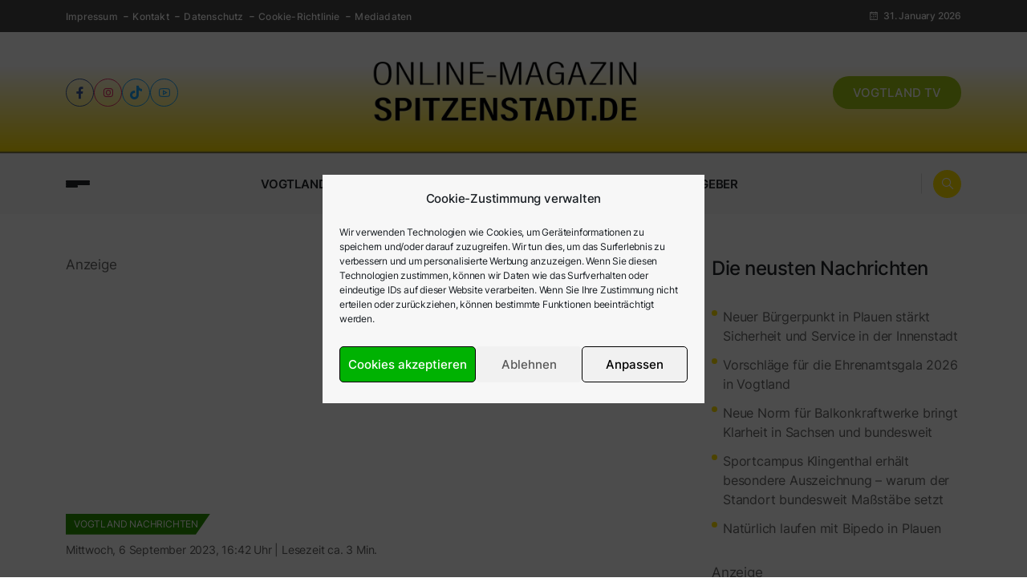

--- FILE ---
content_type: text/html; charset=UTF-8
request_url: https://www.spitzenstadt.de/vogtland-nachrichten/frust-ueber-mehrwertsteuerdebatte-unter-vogtlaendischen-touristikern/
body_size: 32113
content:
<!DOCTYPE html>
  <html lang="de"> 
    <head>
        <meta charset="UTF-8">
        <meta name="viewport" content="width=device-width, initial-scale=1, maximum-scale=1">
		<title>Frust über Mehrwertsteuerdebatte unter vogtländischen Touristikern &#8211; Spitzenstadt.de</title>
<meta name='robots' content='max-image-preview:large' />
<link rel='dns-prefetch' href='//use.fontawesome.com' />

<link rel="alternate" type="application/rss+xml" title="Spitzenstadt.de &raquo; Feed" href="https://www.spitzenstadt.de/feed/" />
<link rel="alternate" type="application/rss+xml" title="Spitzenstadt.de &raquo; Kommentar-Feed" href="https://www.spitzenstadt.de/comments/feed/" />
<link rel="alternate" title="oEmbed (JSON)" type="application/json+oembed" href="https://www.spitzenstadt.de/wp-json/oembed/1.0/embed?url=https%3A%2F%2Fwww.spitzenstadt.de%2Fvogtland-nachrichten%2Ffrust-ueber-mehrwertsteuerdebatte-unter-vogtlaendischen-touristikern%2F" />
<link rel="alternate" title="oEmbed (XML)" type="text/xml+oembed" href="https://www.spitzenstadt.de/wp-json/oembed/1.0/embed?url=https%3A%2F%2Fwww.spitzenstadt.de%2Fvogtland-nachrichten%2Ffrust-ueber-mehrwertsteuerdebatte-unter-vogtlaendischen-touristikern%2F&#038;format=xml" />
<!-- www.spitzenstadt.de is managing ads with Advanced Ads 2.0.16 – https://wpadvancedads.com/ --><script id="spitz-ready">
			window.advanced_ads_ready=function(e,a){a=a||"complete";var d=function(e){return"interactive"===a?"loading"!==e:"complete"===e};d(document.readyState)?e():document.addEventListener("readystatechange",(function(a){d(a.target.readyState)&&e()}),{once:"interactive"===a})},window.advanced_ads_ready_queue=window.advanced_ads_ready_queue||[];		</script>
		<style id='wp-img-auto-sizes-contain-inline-css' type='text/css'>
img:is([sizes=auto i],[sizes^="auto," i]){contain-intrinsic-size:3000px 1500px}
/*# sourceURL=wp-img-auto-sizes-contain-inline-css */
</style>
<style id='wp-emoji-styles-inline-css' type='text/css'>

	img.wp-smiley, img.emoji {
		display: inline !important;
		border: none !important;
		box-shadow: none !important;
		height: 1em !important;
		width: 1em !important;
		margin: 0 0.07em !important;
		vertical-align: -0.1em !important;
		background: none !important;
		padding: 0 !important;
	}
/*# sourceURL=wp-emoji-styles-inline-css */
</style>
<link rel='stylesheet' id='wp-block-library-css' href='https://www.spitzenstadt.de/wp-includes/css/dist/block-library/style.min.css?ver=6.9' type='text/css' media='all' />
<style id='wp-block-heading-inline-css' type='text/css'>
h1:where(.wp-block-heading).has-background,h2:where(.wp-block-heading).has-background,h3:where(.wp-block-heading).has-background,h4:where(.wp-block-heading).has-background,h5:where(.wp-block-heading).has-background,h6:where(.wp-block-heading).has-background{padding:1.25em 2.375em}h1.has-text-align-left[style*=writing-mode]:where([style*=vertical-lr]),h1.has-text-align-right[style*=writing-mode]:where([style*=vertical-rl]),h2.has-text-align-left[style*=writing-mode]:where([style*=vertical-lr]),h2.has-text-align-right[style*=writing-mode]:where([style*=vertical-rl]),h3.has-text-align-left[style*=writing-mode]:where([style*=vertical-lr]),h3.has-text-align-right[style*=writing-mode]:where([style*=vertical-rl]),h4.has-text-align-left[style*=writing-mode]:where([style*=vertical-lr]),h4.has-text-align-right[style*=writing-mode]:where([style*=vertical-rl]),h5.has-text-align-left[style*=writing-mode]:where([style*=vertical-lr]),h5.has-text-align-right[style*=writing-mode]:where([style*=vertical-rl]),h6.has-text-align-left[style*=writing-mode]:where([style*=vertical-lr]),h6.has-text-align-right[style*=writing-mode]:where([style*=vertical-rl]){rotate:180deg}
/*# sourceURL=https://www.spitzenstadt.de/wp-includes/blocks/heading/style.min.css */
</style>
<style id='wp-block-image-inline-css' type='text/css'>
.wp-block-image>a,.wp-block-image>figure>a{display:inline-block}.wp-block-image img{box-sizing:border-box;height:auto;max-width:100%;vertical-align:bottom}@media not (prefers-reduced-motion){.wp-block-image img.hide{visibility:hidden}.wp-block-image img.show{animation:show-content-image .4s}}.wp-block-image[style*=border-radius] img,.wp-block-image[style*=border-radius]>a{border-radius:inherit}.wp-block-image.has-custom-border img{box-sizing:border-box}.wp-block-image.aligncenter{text-align:center}.wp-block-image.alignfull>a,.wp-block-image.alignwide>a{width:100%}.wp-block-image.alignfull img,.wp-block-image.alignwide img{height:auto;width:100%}.wp-block-image .aligncenter,.wp-block-image .alignleft,.wp-block-image .alignright,.wp-block-image.aligncenter,.wp-block-image.alignleft,.wp-block-image.alignright{display:table}.wp-block-image .aligncenter>figcaption,.wp-block-image .alignleft>figcaption,.wp-block-image .alignright>figcaption,.wp-block-image.aligncenter>figcaption,.wp-block-image.alignleft>figcaption,.wp-block-image.alignright>figcaption{caption-side:bottom;display:table-caption}.wp-block-image .alignleft{float:left;margin:.5em 1em .5em 0}.wp-block-image .alignright{float:right;margin:.5em 0 .5em 1em}.wp-block-image .aligncenter{margin-left:auto;margin-right:auto}.wp-block-image :where(figcaption){margin-bottom:1em;margin-top:.5em}.wp-block-image.is-style-circle-mask img{border-radius:9999px}@supports ((-webkit-mask-image:none) or (mask-image:none)) or (-webkit-mask-image:none){.wp-block-image.is-style-circle-mask img{border-radius:0;-webkit-mask-image:url('data:image/svg+xml;utf8,<svg viewBox="0 0 100 100" xmlns="http://www.w3.org/2000/svg"><circle cx="50" cy="50" r="50"/></svg>');mask-image:url('data:image/svg+xml;utf8,<svg viewBox="0 0 100 100" xmlns="http://www.w3.org/2000/svg"><circle cx="50" cy="50" r="50"/></svg>');mask-mode:alpha;-webkit-mask-position:center;mask-position:center;-webkit-mask-repeat:no-repeat;mask-repeat:no-repeat;-webkit-mask-size:contain;mask-size:contain}}:root :where(.wp-block-image.is-style-rounded img,.wp-block-image .is-style-rounded img){border-radius:9999px}.wp-block-image figure{margin:0}.wp-lightbox-container{display:flex;flex-direction:column;position:relative}.wp-lightbox-container img{cursor:zoom-in}.wp-lightbox-container img:hover+button{opacity:1}.wp-lightbox-container button{align-items:center;backdrop-filter:blur(16px) saturate(180%);background-color:#5a5a5a40;border:none;border-radius:4px;cursor:zoom-in;display:flex;height:20px;justify-content:center;opacity:0;padding:0;position:absolute;right:16px;text-align:center;top:16px;width:20px;z-index:100}@media not (prefers-reduced-motion){.wp-lightbox-container button{transition:opacity .2s ease}}.wp-lightbox-container button:focus-visible{outline:3px auto #5a5a5a40;outline:3px auto -webkit-focus-ring-color;outline-offset:3px}.wp-lightbox-container button:hover{cursor:pointer;opacity:1}.wp-lightbox-container button:focus{opacity:1}.wp-lightbox-container button:focus,.wp-lightbox-container button:hover,.wp-lightbox-container button:not(:hover):not(:active):not(.has-background){background-color:#5a5a5a40;border:none}.wp-lightbox-overlay{box-sizing:border-box;cursor:zoom-out;height:100vh;left:0;overflow:hidden;position:fixed;top:0;visibility:hidden;width:100%;z-index:100000}.wp-lightbox-overlay .close-button{align-items:center;cursor:pointer;display:flex;justify-content:center;min-height:40px;min-width:40px;padding:0;position:absolute;right:calc(env(safe-area-inset-right) + 16px);top:calc(env(safe-area-inset-top) + 16px);z-index:5000000}.wp-lightbox-overlay .close-button:focus,.wp-lightbox-overlay .close-button:hover,.wp-lightbox-overlay .close-button:not(:hover):not(:active):not(.has-background){background:none;border:none}.wp-lightbox-overlay .lightbox-image-container{height:var(--wp--lightbox-container-height);left:50%;overflow:hidden;position:absolute;top:50%;transform:translate(-50%,-50%);transform-origin:top left;width:var(--wp--lightbox-container-width);z-index:9999999999}.wp-lightbox-overlay .wp-block-image{align-items:center;box-sizing:border-box;display:flex;height:100%;justify-content:center;margin:0;position:relative;transform-origin:0 0;width:100%;z-index:3000000}.wp-lightbox-overlay .wp-block-image img{height:var(--wp--lightbox-image-height);min-height:var(--wp--lightbox-image-height);min-width:var(--wp--lightbox-image-width);width:var(--wp--lightbox-image-width)}.wp-lightbox-overlay .wp-block-image figcaption{display:none}.wp-lightbox-overlay button{background:none;border:none}.wp-lightbox-overlay .scrim{background-color:#fff;height:100%;opacity:.9;position:absolute;width:100%;z-index:2000000}.wp-lightbox-overlay.active{visibility:visible}@media not (prefers-reduced-motion){.wp-lightbox-overlay.active{animation:turn-on-visibility .25s both}.wp-lightbox-overlay.active img{animation:turn-on-visibility .35s both}.wp-lightbox-overlay.show-closing-animation:not(.active){animation:turn-off-visibility .35s both}.wp-lightbox-overlay.show-closing-animation:not(.active) img{animation:turn-off-visibility .25s both}.wp-lightbox-overlay.zoom.active{animation:none;opacity:1;visibility:visible}.wp-lightbox-overlay.zoom.active .lightbox-image-container{animation:lightbox-zoom-in .4s}.wp-lightbox-overlay.zoom.active .lightbox-image-container img{animation:none}.wp-lightbox-overlay.zoom.active .scrim{animation:turn-on-visibility .4s forwards}.wp-lightbox-overlay.zoom.show-closing-animation:not(.active){animation:none}.wp-lightbox-overlay.zoom.show-closing-animation:not(.active) .lightbox-image-container{animation:lightbox-zoom-out .4s}.wp-lightbox-overlay.zoom.show-closing-animation:not(.active) .lightbox-image-container img{animation:none}.wp-lightbox-overlay.zoom.show-closing-animation:not(.active) .scrim{animation:turn-off-visibility .4s forwards}}@keyframes show-content-image{0%{visibility:hidden}99%{visibility:hidden}to{visibility:visible}}@keyframes turn-on-visibility{0%{opacity:0}to{opacity:1}}@keyframes turn-off-visibility{0%{opacity:1;visibility:visible}99%{opacity:0;visibility:visible}to{opacity:0;visibility:hidden}}@keyframes lightbox-zoom-in{0%{transform:translate(calc((-100vw + var(--wp--lightbox-scrollbar-width))/2 + var(--wp--lightbox-initial-left-position)),calc(-50vh + var(--wp--lightbox-initial-top-position))) scale(var(--wp--lightbox-scale))}to{transform:translate(-50%,-50%) scale(1)}}@keyframes lightbox-zoom-out{0%{transform:translate(-50%,-50%) scale(1);visibility:visible}99%{visibility:visible}to{transform:translate(calc((-100vw + var(--wp--lightbox-scrollbar-width))/2 + var(--wp--lightbox-initial-left-position)),calc(-50vh + var(--wp--lightbox-initial-top-position))) scale(var(--wp--lightbox-scale));visibility:hidden}}
/*# sourceURL=https://www.spitzenstadt.de/wp-includes/blocks/image/style.min.css */
</style>
<style id='wp-block-image-theme-inline-css' type='text/css'>
:root :where(.wp-block-image figcaption){color:#555;font-size:13px;text-align:center}.is-dark-theme :root :where(.wp-block-image figcaption){color:#ffffffa6}.wp-block-image{margin:0 0 1em}
/*# sourceURL=https://www.spitzenstadt.de/wp-includes/blocks/image/theme.min.css */
</style>
<style id='wp-block-latest-posts-inline-css' type='text/css'>
.wp-block-latest-posts{box-sizing:border-box}.wp-block-latest-posts.alignleft{margin-right:2em}.wp-block-latest-posts.alignright{margin-left:2em}.wp-block-latest-posts.wp-block-latest-posts__list{list-style:none}.wp-block-latest-posts.wp-block-latest-posts__list li{clear:both;overflow-wrap:break-word}.wp-block-latest-posts.is-grid{display:flex;flex-wrap:wrap}.wp-block-latest-posts.is-grid li{margin:0 1.25em 1.25em 0;width:100%}@media (min-width:600px){.wp-block-latest-posts.columns-2 li{width:calc(50% - .625em)}.wp-block-latest-posts.columns-2 li:nth-child(2n){margin-right:0}.wp-block-latest-posts.columns-3 li{width:calc(33.33333% - .83333em)}.wp-block-latest-posts.columns-3 li:nth-child(3n){margin-right:0}.wp-block-latest-posts.columns-4 li{width:calc(25% - .9375em)}.wp-block-latest-posts.columns-4 li:nth-child(4n){margin-right:0}.wp-block-latest-posts.columns-5 li{width:calc(20% - 1em)}.wp-block-latest-posts.columns-5 li:nth-child(5n){margin-right:0}.wp-block-latest-posts.columns-6 li{width:calc(16.66667% - 1.04167em)}.wp-block-latest-posts.columns-6 li:nth-child(6n){margin-right:0}}:root :where(.wp-block-latest-posts.is-grid){padding:0}:root :where(.wp-block-latest-posts.wp-block-latest-posts__list){padding-left:0}.wp-block-latest-posts__post-author,.wp-block-latest-posts__post-date{display:block;font-size:.8125em}.wp-block-latest-posts__post-excerpt,.wp-block-latest-posts__post-full-content{margin-bottom:1em;margin-top:.5em}.wp-block-latest-posts__featured-image a{display:inline-block}.wp-block-latest-posts__featured-image img{height:auto;max-width:100%;width:auto}.wp-block-latest-posts__featured-image.alignleft{float:left;margin-right:1em}.wp-block-latest-posts__featured-image.alignright{float:right;margin-left:1em}.wp-block-latest-posts__featured-image.aligncenter{margin-bottom:1em;text-align:center}
/*# sourceURL=https://www.spitzenstadt.de/wp-includes/blocks/latest-posts/style.min.css */
</style>
<style id='wp-block-list-inline-css' type='text/css'>
ol,ul{box-sizing:border-box}:root :where(.wp-block-list.has-background){padding:1.25em 2.375em}
/*# sourceURL=https://www.spitzenstadt.de/wp-includes/blocks/list/style.min.css */
</style>
<style id='wp-block-search-inline-css' type='text/css'>
.wp-block-search__button{margin-left:10px;word-break:normal}.wp-block-search__button.has-icon{line-height:0}.wp-block-search__button svg{height:1.25em;min-height:24px;min-width:24px;width:1.25em;fill:currentColor;vertical-align:text-bottom}:where(.wp-block-search__button){border:1px solid #ccc;padding:6px 10px}.wp-block-search__inside-wrapper{display:flex;flex:auto;flex-wrap:nowrap;max-width:100%}.wp-block-search__label{width:100%}.wp-block-search.wp-block-search__button-only .wp-block-search__button{box-sizing:border-box;display:flex;flex-shrink:0;justify-content:center;margin-left:0;max-width:100%}.wp-block-search.wp-block-search__button-only .wp-block-search__inside-wrapper{min-width:0!important;transition-property:width}.wp-block-search.wp-block-search__button-only .wp-block-search__input{flex-basis:100%;transition-duration:.3s}.wp-block-search.wp-block-search__button-only.wp-block-search__searchfield-hidden,.wp-block-search.wp-block-search__button-only.wp-block-search__searchfield-hidden .wp-block-search__inside-wrapper{overflow:hidden}.wp-block-search.wp-block-search__button-only.wp-block-search__searchfield-hidden .wp-block-search__input{border-left-width:0!important;border-right-width:0!important;flex-basis:0;flex-grow:0;margin:0;min-width:0!important;padding-left:0!important;padding-right:0!important;width:0!important}:where(.wp-block-search__input){appearance:none;border:1px solid #949494;flex-grow:1;font-family:inherit;font-size:inherit;font-style:inherit;font-weight:inherit;letter-spacing:inherit;line-height:inherit;margin-left:0;margin-right:0;min-width:3rem;padding:8px;text-decoration:unset!important;text-transform:inherit}:where(.wp-block-search__button-inside .wp-block-search__inside-wrapper){background-color:#fff;border:1px solid #949494;box-sizing:border-box;padding:4px}:where(.wp-block-search__button-inside .wp-block-search__inside-wrapper) .wp-block-search__input{border:none;border-radius:0;padding:0 4px}:where(.wp-block-search__button-inside .wp-block-search__inside-wrapper) .wp-block-search__input:focus{outline:none}:where(.wp-block-search__button-inside .wp-block-search__inside-wrapper) :where(.wp-block-search__button){padding:4px 8px}.wp-block-search.aligncenter .wp-block-search__inside-wrapper{margin:auto}.wp-block[data-align=right] .wp-block-search.wp-block-search__button-only .wp-block-search__inside-wrapper{float:right}
/*# sourceURL=https://www.spitzenstadt.de/wp-includes/blocks/search/style.min.css */
</style>
<style id='wp-block-search-theme-inline-css' type='text/css'>
.wp-block-search .wp-block-search__label{font-weight:700}.wp-block-search__button{border:1px solid #ccc;padding:.375em .625em}
/*# sourceURL=https://www.spitzenstadt.de/wp-includes/blocks/search/theme.min.css */
</style>
<style id='wp-block-tag-cloud-inline-css' type='text/css'>
.wp-block-tag-cloud{box-sizing:border-box}.wp-block-tag-cloud.aligncenter{justify-content:center;text-align:center}.wp-block-tag-cloud a{display:inline-block;margin-right:5px}.wp-block-tag-cloud span{display:inline-block;margin-left:5px;text-decoration:none}:root :where(.wp-block-tag-cloud.is-style-outline){display:flex;flex-wrap:wrap;gap:1ch}:root :where(.wp-block-tag-cloud.is-style-outline a){border:1px solid;font-size:unset!important;margin-right:0;padding:1ch 2ch;text-decoration:none!important}
/*# sourceURL=https://www.spitzenstadt.de/wp-includes/blocks/tag-cloud/style.min.css */
</style>
<style id='wp-block-paragraph-inline-css' type='text/css'>
.is-small-text{font-size:.875em}.is-regular-text{font-size:1em}.is-large-text{font-size:2.25em}.is-larger-text{font-size:3em}.has-drop-cap:not(:focus):first-letter{float:left;font-size:8.4em;font-style:normal;font-weight:100;line-height:.68;margin:.05em .1em 0 0;text-transform:uppercase}body.rtl .has-drop-cap:not(:focus):first-letter{float:none;margin-left:.1em}p.has-drop-cap.has-background{overflow:hidden}:root :where(p.has-background){padding:1.25em 2.375em}:where(p.has-text-color:not(.has-link-color)) a{color:inherit}p.has-text-align-left[style*="writing-mode:vertical-lr"],p.has-text-align-right[style*="writing-mode:vertical-rl"]{rotate:180deg}
/*# sourceURL=https://www.spitzenstadt.de/wp-includes/blocks/paragraph/style.min.css */
</style>
<style id='global-styles-inline-css' type='text/css'>
:root{--wp--preset--aspect-ratio--square: 1;--wp--preset--aspect-ratio--4-3: 4/3;--wp--preset--aspect-ratio--3-4: 3/4;--wp--preset--aspect-ratio--3-2: 3/2;--wp--preset--aspect-ratio--2-3: 2/3;--wp--preset--aspect-ratio--16-9: 16/9;--wp--preset--aspect-ratio--9-16: 9/16;--wp--preset--color--black: #000000;--wp--preset--color--cyan-bluish-gray: #abb8c3;--wp--preset--color--white: #ffffff;--wp--preset--color--pale-pink: #f78da7;--wp--preset--color--vivid-red: #cf2e2e;--wp--preset--color--luminous-vivid-orange: #ff6900;--wp--preset--color--luminous-vivid-amber: #fcb900;--wp--preset--color--light-green-cyan: #7bdcb5;--wp--preset--color--vivid-green-cyan: #00d084;--wp--preset--color--pale-cyan-blue: #8ed1fc;--wp--preset--color--vivid-cyan-blue: #0693e3;--wp--preset--color--vivid-purple: #9b51e0;--wp--preset--gradient--vivid-cyan-blue-to-vivid-purple: linear-gradient(135deg,rgb(6,147,227) 0%,rgb(155,81,224) 100%);--wp--preset--gradient--light-green-cyan-to-vivid-green-cyan: linear-gradient(135deg,rgb(122,220,180) 0%,rgb(0,208,130) 100%);--wp--preset--gradient--luminous-vivid-amber-to-luminous-vivid-orange: linear-gradient(135deg,rgb(252,185,0) 0%,rgb(255,105,0) 100%);--wp--preset--gradient--luminous-vivid-orange-to-vivid-red: linear-gradient(135deg,rgb(255,105,0) 0%,rgb(207,46,46) 100%);--wp--preset--gradient--very-light-gray-to-cyan-bluish-gray: linear-gradient(135deg,rgb(238,238,238) 0%,rgb(169,184,195) 100%);--wp--preset--gradient--cool-to-warm-spectrum: linear-gradient(135deg,rgb(74,234,220) 0%,rgb(151,120,209) 20%,rgb(207,42,186) 40%,rgb(238,44,130) 60%,rgb(251,105,98) 80%,rgb(254,248,76) 100%);--wp--preset--gradient--blush-light-purple: linear-gradient(135deg,rgb(255,206,236) 0%,rgb(152,150,240) 100%);--wp--preset--gradient--blush-bordeaux: linear-gradient(135deg,rgb(254,205,165) 0%,rgb(254,45,45) 50%,rgb(107,0,62) 100%);--wp--preset--gradient--luminous-dusk: linear-gradient(135deg,rgb(255,203,112) 0%,rgb(199,81,192) 50%,rgb(65,88,208) 100%);--wp--preset--gradient--pale-ocean: linear-gradient(135deg,rgb(255,245,203) 0%,rgb(182,227,212) 50%,rgb(51,167,181) 100%);--wp--preset--gradient--electric-grass: linear-gradient(135deg,rgb(202,248,128) 0%,rgb(113,206,126) 100%);--wp--preset--gradient--midnight: linear-gradient(135deg,rgb(2,3,129) 0%,rgb(40,116,252) 100%);--wp--preset--font-size--small: 13px;--wp--preset--font-size--medium: 20px;--wp--preset--font-size--large: 36px;--wp--preset--font-size--x-large: 42px;--wp--preset--spacing--20: 0.44rem;--wp--preset--spacing--30: 0.67rem;--wp--preset--spacing--40: 1rem;--wp--preset--spacing--50: 1.5rem;--wp--preset--spacing--60: 2.25rem;--wp--preset--spacing--70: 3.38rem;--wp--preset--spacing--80: 5.06rem;--wp--preset--shadow--natural: 6px 6px 9px rgba(0, 0, 0, 0.2);--wp--preset--shadow--deep: 12px 12px 50px rgba(0, 0, 0, 0.4);--wp--preset--shadow--sharp: 6px 6px 0px rgba(0, 0, 0, 0.2);--wp--preset--shadow--outlined: 6px 6px 0px -3px rgb(255, 255, 255), 6px 6px rgb(0, 0, 0);--wp--preset--shadow--crisp: 6px 6px 0px rgb(0, 0, 0);}:where(.is-layout-flex){gap: 0.5em;}:where(.is-layout-grid){gap: 0.5em;}body .is-layout-flex{display: flex;}.is-layout-flex{flex-wrap: wrap;align-items: center;}.is-layout-flex > :is(*, div){margin: 0;}body .is-layout-grid{display: grid;}.is-layout-grid > :is(*, div){margin: 0;}:where(.wp-block-columns.is-layout-flex){gap: 2em;}:where(.wp-block-columns.is-layout-grid){gap: 2em;}:where(.wp-block-post-template.is-layout-flex){gap: 1.25em;}:where(.wp-block-post-template.is-layout-grid){gap: 1.25em;}.has-black-color{color: var(--wp--preset--color--black) !important;}.has-cyan-bluish-gray-color{color: var(--wp--preset--color--cyan-bluish-gray) !important;}.has-white-color{color: var(--wp--preset--color--white) !important;}.has-pale-pink-color{color: var(--wp--preset--color--pale-pink) !important;}.has-vivid-red-color{color: var(--wp--preset--color--vivid-red) !important;}.has-luminous-vivid-orange-color{color: var(--wp--preset--color--luminous-vivid-orange) !important;}.has-luminous-vivid-amber-color{color: var(--wp--preset--color--luminous-vivid-amber) !important;}.has-light-green-cyan-color{color: var(--wp--preset--color--light-green-cyan) !important;}.has-vivid-green-cyan-color{color: var(--wp--preset--color--vivid-green-cyan) !important;}.has-pale-cyan-blue-color{color: var(--wp--preset--color--pale-cyan-blue) !important;}.has-vivid-cyan-blue-color{color: var(--wp--preset--color--vivid-cyan-blue) !important;}.has-vivid-purple-color{color: var(--wp--preset--color--vivid-purple) !important;}.has-black-background-color{background-color: var(--wp--preset--color--black) !important;}.has-cyan-bluish-gray-background-color{background-color: var(--wp--preset--color--cyan-bluish-gray) !important;}.has-white-background-color{background-color: var(--wp--preset--color--white) !important;}.has-pale-pink-background-color{background-color: var(--wp--preset--color--pale-pink) !important;}.has-vivid-red-background-color{background-color: var(--wp--preset--color--vivid-red) !important;}.has-luminous-vivid-orange-background-color{background-color: var(--wp--preset--color--luminous-vivid-orange) !important;}.has-luminous-vivid-amber-background-color{background-color: var(--wp--preset--color--luminous-vivid-amber) !important;}.has-light-green-cyan-background-color{background-color: var(--wp--preset--color--light-green-cyan) !important;}.has-vivid-green-cyan-background-color{background-color: var(--wp--preset--color--vivid-green-cyan) !important;}.has-pale-cyan-blue-background-color{background-color: var(--wp--preset--color--pale-cyan-blue) !important;}.has-vivid-cyan-blue-background-color{background-color: var(--wp--preset--color--vivid-cyan-blue) !important;}.has-vivid-purple-background-color{background-color: var(--wp--preset--color--vivid-purple) !important;}.has-black-border-color{border-color: var(--wp--preset--color--black) !important;}.has-cyan-bluish-gray-border-color{border-color: var(--wp--preset--color--cyan-bluish-gray) !important;}.has-white-border-color{border-color: var(--wp--preset--color--white) !important;}.has-pale-pink-border-color{border-color: var(--wp--preset--color--pale-pink) !important;}.has-vivid-red-border-color{border-color: var(--wp--preset--color--vivid-red) !important;}.has-luminous-vivid-orange-border-color{border-color: var(--wp--preset--color--luminous-vivid-orange) !important;}.has-luminous-vivid-amber-border-color{border-color: var(--wp--preset--color--luminous-vivid-amber) !important;}.has-light-green-cyan-border-color{border-color: var(--wp--preset--color--light-green-cyan) !important;}.has-vivid-green-cyan-border-color{border-color: var(--wp--preset--color--vivid-green-cyan) !important;}.has-pale-cyan-blue-border-color{border-color: var(--wp--preset--color--pale-cyan-blue) !important;}.has-vivid-cyan-blue-border-color{border-color: var(--wp--preset--color--vivid-cyan-blue) !important;}.has-vivid-purple-border-color{border-color: var(--wp--preset--color--vivid-purple) !important;}.has-vivid-cyan-blue-to-vivid-purple-gradient-background{background: var(--wp--preset--gradient--vivid-cyan-blue-to-vivid-purple) !important;}.has-light-green-cyan-to-vivid-green-cyan-gradient-background{background: var(--wp--preset--gradient--light-green-cyan-to-vivid-green-cyan) !important;}.has-luminous-vivid-amber-to-luminous-vivid-orange-gradient-background{background: var(--wp--preset--gradient--luminous-vivid-amber-to-luminous-vivid-orange) !important;}.has-luminous-vivid-orange-to-vivid-red-gradient-background{background: var(--wp--preset--gradient--luminous-vivid-orange-to-vivid-red) !important;}.has-very-light-gray-to-cyan-bluish-gray-gradient-background{background: var(--wp--preset--gradient--very-light-gray-to-cyan-bluish-gray) !important;}.has-cool-to-warm-spectrum-gradient-background{background: var(--wp--preset--gradient--cool-to-warm-spectrum) !important;}.has-blush-light-purple-gradient-background{background: var(--wp--preset--gradient--blush-light-purple) !important;}.has-blush-bordeaux-gradient-background{background: var(--wp--preset--gradient--blush-bordeaux) !important;}.has-luminous-dusk-gradient-background{background: var(--wp--preset--gradient--luminous-dusk) !important;}.has-pale-ocean-gradient-background{background: var(--wp--preset--gradient--pale-ocean) !important;}.has-electric-grass-gradient-background{background: var(--wp--preset--gradient--electric-grass) !important;}.has-midnight-gradient-background{background: var(--wp--preset--gradient--midnight) !important;}.has-small-font-size{font-size: var(--wp--preset--font-size--small) !important;}.has-medium-font-size{font-size: var(--wp--preset--font-size--medium) !important;}.has-large-font-size{font-size: var(--wp--preset--font-size--large) !important;}.has-x-large-font-size{font-size: var(--wp--preset--font-size--x-large) !important;}
/*# sourceURL=global-styles-inline-css */
</style>

<style id='classic-theme-styles-inline-css' type='text/css'>
/*! This file is auto-generated */
.wp-block-button__link{color:#fff;background-color:#32373c;border-radius:9999px;box-shadow:none;text-decoration:none;padding:calc(.667em + 2px) calc(1.333em + 2px);font-size:1.125em}.wp-block-file__button{background:#32373c;color:#fff;text-decoration:none}
/*# sourceURL=/wp-includes/css/classic-themes.min.css */
</style>
<style id='font-awesome-svg-styles-default-inline-css' type='text/css'>
.svg-inline--fa {
  display: inline-block;
  height: 1em;
  overflow: visible;
  vertical-align: -.125em;
}
/*# sourceURL=font-awesome-svg-styles-default-inline-css */
</style>
<link rel='stylesheet' id='font-awesome-svg-styles-css' href='https://www.spitzenstadt.de/wp-content/uploads/font-awesome/v5.15.1/css/svg-with-js.css' type='text/css' media='all' />
<style id='font-awesome-svg-styles-inline-css' type='text/css'>
   .wp-block-font-awesome-icon svg::before,
   .wp-rich-text-font-awesome-icon svg::before {content: unset;}
/*# sourceURL=font-awesome-svg-styles-inline-css */
</style>
<link rel='stylesheet' id='contact-form-7-css' href='https://www.spitzenstadt.de/wp-content/plugins/contact-form-7/includes/css/styles.css?ver=6.1.4' type='text/css' media='all' />
<link rel='stylesheet' id='gn-frontend-gnfollow-style-css' href='https://www.spitzenstadt.de/wp-content/plugins/gn-publisher/assets/css/gn-frontend-gnfollow.min.css?ver=1.5.26' type='text/css' media='all' />
<link rel='stylesheet' id='simple-weather-css' href='https://www.spitzenstadt.de/wp-content/plugins/simple-weather/css/simple-weather.css?ver=4.0' type='text/css' media='all' />
<link rel='stylesheet' id='cmplz-general-css' href='https://www.spitzenstadt.de/wp-content/plugins/complianz-gdpr/assets/css/cookieblocker.min.css?ver=1766013629' type='text/css' media='all' />
<link rel='stylesheet' id='wur_content_css-css' href='https://www.spitzenstadt.de/wp-content/plugins/wp-ultimate-review/assets/public/css/content-page.css?ver=2.3.7' type='text/css' media='all' />
<link rel='stylesheet' id='dashicons-css' href='https://www.spitzenstadt.de/wp-includes/css/dashicons.min.css?ver=6.9' type='text/css' media='all' />
<link rel='stylesheet' id='themefont-awesome-css' href='https://www.spitzenstadt.de/wp-content/themes/posty/posty/assets/css/font-awesome.css?ver=6.9' type='text/css' media='all' />
<link rel='stylesheet' id='themeline-awesome-css' href='https://www.spitzenstadt.de/wp-content/themes/posty/posty/assets/css/line-awesome.min.css?ver=6.9' type='text/css' media='all' />
<link rel='stylesheet' id='icon-font-css' href='https://www.spitzenstadt.de/wp-content/themes/posty/posty/assets/css/icon-font.css?ver=6.9' type='text/css' media='all' />
<link rel='stylesheet' id='remix-font-css' href='https://www.spitzenstadt.de/wp-content/themes/posty/posty/assets/css/remixicon.css?ver=6.9' type='text/css' media='all' />
<link rel='stylesheet' id='animate-css' href='https://www.spitzenstadt.de/wp-content/themes/posty/posty/assets/css/animate.css?ver=6.9' type='text/css' media='all' />
<link rel='stylesheet' id='magnific-popup-css' href='https://www.spitzenstadt.de/wp-content/themes/posty/posty/assets/css/magnific-popup.css?ver=6.9' type='text/css' media='all' />
<link rel='stylesheet' id='owl-carousel-css' href='https://www.spitzenstadt.de/wp-content/themes/posty/posty/assets/css/owl.carousel.min.css?ver=6.9' type='text/css' media='all' />
<link rel='stylesheet' id='owl-theme-css' href='https://www.spitzenstadt.de/wp-content/themes/posty/posty/assets/css/owl.theme.min.css?ver=6.9' type='text/css' media='all' />
<link rel='stylesheet' id='slick-css' href='https://www.spitzenstadt.de/wp-content/themes/posty/posty/assets/css/slick.css?ver=6.9' type='text/css' media='all' />
<link rel='stylesheet' id='slicknav-css' href='https://www.spitzenstadt.de/wp-content/themes/posty/posty/assets/css/slicknav.css?ver=6.9' type='text/css' media='all' />
<link rel='stylesheet' id='bootstrap-css' href='https://www.spitzenstadt.de/wp-content/themes/posty/posty/assets/css/bootstrap.min.css?ver=4.0' type='text/css' media='all' />
<link rel='stylesheet' id='swiper-css' href='https://www.spitzenstadt.de/wp-content/plugins/elementor/assets/lib/swiper/v8/css/swiper.min.css?ver=8.4.5' type='text/css' media='all' />
<link rel='stylesheet' id='theme-fonts-css' href='https://www.spitzenstadt.de/wp-content/themes/posty/posty/assets/css/theme-fonts.css?ver=1.0' type='text/css' media='all' />
<link rel='stylesheet' id='theme-color-css' href='https://www.spitzenstadt.de/wp-content/themes/posty/posty/assets/css/posty-color.css?ver=1.0' type='text/css' media='all' />
<link rel='stylesheet' id='posty-main-css' href='https://www.spitzenstadt.de/wp-content/themes/posty/posty/assets/css/main.css?ver=6.9' type='text/css' media='all' />
<link rel='stylesheet' id='posty-responsive-css' href='https://www.spitzenstadt.de/wp-content/themes/posty/posty/assets/css/responsive.css?ver=6.9' type='text/css' media='all' />
<link rel='stylesheet' id='posty-style-css' href='https://www.spitzenstadt.de/wp-content/themes/posty/posty/style.css?ver=6.9' type='text/css' media='all' />
<link rel='stylesheet' id='posty-custom-style-css' href='https://www.spitzenstadt.de/wp-content/themes/posty/posty/assets/css/custom-style.css?ver=6.9' type='text/css' media='all' />
<style id='posty-custom-style-inline-css' type='text/css'>
 .default-btn, .mid-header-wrap .mid-header-right .user:hover, .tab-wrap .nav-item .nav-link.active, .post-carousel .swiper-arrow .swiper-nav:hover, .news-carousel .swiper-arrow .swiper-nav:hover, .top-area .right-btn .default-btn:hover, .categorie-wrap .categorie-list li:before, .carousel-post .video-btn a, .thumb-carousel-wrap .swiper-slide.swiper-slide-thumb-active .thumb-content .thumb-video, .carousel-thumb-post .thumb-content .thumb-video:hover, ul.wp-block-latest-posts li:before, .scroll-to-top, .sidebar-content .sidebar-social li a:after, .main-menu li li a:before, .main-menu li a:before, .site-preloader .spinner, .header-2 .main-menu li li a:hover:before, .video-post .post-thumb .video-btn a, .blog-sidebar .widget_block li.wp-block-latest-comments__comment::before, .blog-sidebar ul.wp-block-categories-list.wp-block-categories li:before, #comments .form-submit input[type="submit"], .skills-items .skills-item .progress .progress-bar,.error-section .default-btn{ background: #ffe100;}.blog-sidebar .widget_block.widget_search .wp-block-search__button { background: #ffe100!important;}.news_tab_Block .nav-tabs .nav-link.active, .blog-sidebar .widget_search form button, .blog-sidebar .widget ul li::before, .main-container .theme-pagination-style ul.page-numbers li a.page-numbers:hover {background-color: #ffe100;}h1.text-logo a, .mid-header-wrap .mid-header-right .user, .hero-text .news, .header-right .search-icon i, .top-area .right-btn .default-btn, .footer-content .post-title a:hover, .main-menu li a:hover, .main-menu li:hover li a:hover, .video-post .post-thumb .video-btn a:hover, .theme_blog_nav_Title a:hover, .skill-heading span, .adress-list li i {color: #ffe100;}.news-carousel .swiper-arrow .swiper-nav:hover, .slide-arrow-left.slick-arrow:hover, .slide-arrow-right.slick-arrow:hover, .main-container .theme-pagination-style ul.page-numbers li span.current, .main-container .theme-pagination-style ul.page-numbers li a.page-numbers:hover, .wp-block-search .wp-block-search__button, .top-area .right-btn .default-btn:hover, .top-area .right-btn .default-btn, .sidebar-content .sidebar-social li a:hover, .video-post-area .top-area .right-btn .default-btn:hover {border-color: #ffe100;}.blog-sidebar .widget_block.widget_search .wp-block-search__button{ border-color: #ffe100!important;}
					.cat-item-610 span.post_count {background-color : #0073FF !important;} 
				
					.cat-item-2153 span.post_count {background-color : #cecb00 !important;} 
				
					.cat-item-96 span.post_count {background-color : #0073FF !important;} 
				
					.cat-item-3000 span.post_count {background-color : #ffc700 !important;} 
				
					.cat-item-129 span.post_count {background-color : #ffdc00 !important;} 
				
					.cat-item-1594 span.post_count {background-color : #0070f9 !important;} 
				
					.cat-item-93 span.post_count {background-color : #ff7700 !important;} 
				
					.cat-item-98 span.post_count {background-color : #0073FF !important;} 
				
					.cat-item-97 span.post_count {background-color : #ffd000 !important;} 
				
					.cat-item-92 span.post_count {background-color : #299300 !important;} 
				
					.cat-item-1929 span.post_count {background-color : #a0c615 !important;} 
				
					.cat-item-95 span.post_count {background-color : #004e9f !important;} 
				
/*# sourceURL=posty-custom-style-inline-css */
</style>
<link crossorigin="anonymous" rel='stylesheet' id='font-awesome-official-css' href='https://use.fontawesome.com/releases/v5.15.1/css/all.css' type='text/css' media='all' integrity="sha384-vp86vTRFVJgpjF9jiIGPEEqYqlDwgyBgEF109VFjmqGmIY/Y4HV4d3Gp2irVfcrp" crossorigin="anonymous" />
<link crossorigin="anonymous" rel='stylesheet' id='csf-google-web-fonts-css' href='//www.spitzenstadt.de/wp-content/uploads/omgf/csf-google-web-fonts/csf-google-web-fonts.css?ver=1670262598' type='text/css' media='all' />
<link crossorigin="anonymous" rel='stylesheet' id='font-awesome-official-v4shim-css' href='https://use.fontawesome.com/releases/v5.15.1/css/v4-shims.css' type='text/css' media='all' integrity="sha384-WCuYjm/u5NsK4s/NfnJeHuMj6zzN2HFyjhBu/SnZJj7eZ6+ds4zqIM3wYgL59Clf" crossorigin="anonymous" />
<style id='font-awesome-official-v4shim-inline-css' type='text/css'>
@font-face {
font-family: "FontAwesome";
font-display: block;
src: url("https://use.fontawesome.com/releases/v5.15.1/webfonts/fa-brands-400.eot"),
		url("https://use.fontawesome.com/releases/v5.15.1/webfonts/fa-brands-400.eot?#iefix") format("embedded-opentype"),
		url("https://use.fontawesome.com/releases/v5.15.1/webfonts/fa-brands-400.woff2") format("woff2"),
		url("https://use.fontawesome.com/releases/v5.15.1/webfonts/fa-brands-400.woff") format("woff"),
		url("https://use.fontawesome.com/releases/v5.15.1/webfonts/fa-brands-400.ttf") format("truetype"),
		url("https://use.fontawesome.com/releases/v5.15.1/webfonts/fa-brands-400.svg#fontawesome") format("svg");
}

@font-face {
font-family: "FontAwesome";
font-display: block;
src: url("https://use.fontawesome.com/releases/v5.15.1/webfonts/fa-solid-900.eot"),
		url("https://use.fontawesome.com/releases/v5.15.1/webfonts/fa-solid-900.eot?#iefix") format("embedded-opentype"),
		url("https://use.fontawesome.com/releases/v5.15.1/webfonts/fa-solid-900.woff2") format("woff2"),
		url("https://use.fontawesome.com/releases/v5.15.1/webfonts/fa-solid-900.woff") format("woff"),
		url("https://use.fontawesome.com/releases/v5.15.1/webfonts/fa-solid-900.ttf") format("truetype"),
		url("https://use.fontawesome.com/releases/v5.15.1/webfonts/fa-solid-900.svg#fontawesome") format("svg");
}

@font-face {
font-family: "FontAwesome";
font-display: block;
src: url("https://use.fontawesome.com/releases/v5.15.1/webfonts/fa-regular-400.eot"),
		url("https://use.fontawesome.com/releases/v5.15.1/webfonts/fa-regular-400.eot?#iefix") format("embedded-opentype"),
		url("https://use.fontawesome.com/releases/v5.15.1/webfonts/fa-regular-400.woff2") format("woff2"),
		url("https://use.fontawesome.com/releases/v5.15.1/webfonts/fa-regular-400.woff") format("woff"),
		url("https://use.fontawesome.com/releases/v5.15.1/webfonts/fa-regular-400.ttf") format("truetype"),
		url("https://use.fontawesome.com/releases/v5.15.1/webfonts/fa-regular-400.svg#fontawesome") format("svg");
unicode-range: U+F004-F005,U+F007,U+F017,U+F022,U+F024,U+F02E,U+F03E,U+F044,U+F057-F059,U+F06E,U+F070,U+F075,U+F07B-F07C,U+F080,U+F086,U+F089,U+F094,U+F09D,U+F0A0,U+F0A4-F0A7,U+F0C5,U+F0C7-F0C8,U+F0E0,U+F0EB,U+F0F3,U+F0F8,U+F0FE,U+F111,U+F118-F11A,U+F11C,U+F133,U+F144,U+F146,U+F14A,U+F14D-F14E,U+F150-F152,U+F15B-F15C,U+F164-F165,U+F185-F186,U+F191-F192,U+F1AD,U+F1C1-F1C9,U+F1CD,U+F1D8,U+F1E3,U+F1EA,U+F1F6,U+F1F9,U+F20A,U+F247-F249,U+F24D,U+F254-F25B,U+F25D,U+F267,U+F271-F274,U+F279,U+F28B,U+F28D,U+F2B5-F2B6,U+F2B9,U+F2BB,U+F2BD,U+F2C1-F2C2,U+F2D0,U+F2D2,U+F2DC,U+F2ED,U+F328,U+F358-F35B,U+F3A5,U+F3D1,U+F410,U+F4AD;
}
/*# sourceURL=font-awesome-official-v4shim-inline-css */
</style>
<script type="text/javascript" src="https://www.spitzenstadt.de/wp-includes/js/jquery/jquery.min.js?ver=3.7.1" id="jquery-core-js"></script>
<script type="text/javascript" src="https://www.spitzenstadt.de/wp-includes/js/jquery/jquery-migrate.min.js?ver=3.4.1" id="jquery-migrate-js"></script>
<script type="text/javascript" id="advanced-ads-advanced-js-js-extra">
/* <![CDATA[ */
var advads_options = {"blog_id":"1","privacy":{"consent-method":"","custom-cookie-name":"complianz_consent_status","custom-cookie-value":"allow","show-non-personalized-adsense":"on","enabled":false,"state":"not_needed"}};
//# sourceURL=advanced-ads-advanced-js-js-extra
/* ]]> */
</script>
<script type="text/javascript" src="https://www.spitzenstadt.de/wp-content/uploads/266/608/public/assets/js/842.js?ver=2.0.16" id="advanced-ads-advanced-js-js"></script>
<script type="text/javascript" src="https://www.spitzenstadt.de/wp-content/plugins/wp-ultimate-review/assets/public/script/content-page.js?ver=2.3.7" id="wur_review_content_script-js"></script>
<script type="text/javascript" id="pushengage-sdk-init-js-after">
/* <![CDATA[ */
(function(w, d) {
				w.PushEngage = w.PushEngage || [];
				w._peq = w._peq || [];
				PushEngage.push(['init', {
					appId: '9d8175c5-efe0-4eec-b528-40e37505e37f'
				}]);
				var e = d.createElement('script');
				e.src = 'https://clientcdn.pushengage.com/sdks/pushengage-web-sdk.js';
				e.async = true;
				e.type = 'text/javascript';
				d.head.appendChild(e);
			  })(window, document);
//# sourceURL=pushengage-sdk-init-js-after
/* ]]> */
</script>
<link rel="https://api.w.org/" href="https://www.spitzenstadt.de/wp-json/" /><link rel="alternate" title="JSON" type="application/json" href="https://www.spitzenstadt.de/wp-json/wp/v2/posts/25446" /><link rel="EditURI" type="application/rsd+xml" title="RSD" href="https://www.spitzenstadt.de/xmlrpc.php?rsd" />
<meta name="generator" content="WordPress 6.9" />
<link rel="canonical" href="https://www.spitzenstadt.de/vogtland-nachrichten/frust-ueber-mehrwertsteuerdebatte-unter-vogtlaendischen-touristikern/" />
<link rel='shortlink' href='https://www.spitzenstadt.de/?p=25446' />
<!-- Global site tag (gtag.js) - Google Analytics -->
<script type="text/plain" data-service="google-analytics" data-category="statistics" async data-cmplz-src="https://www.googletagmanager.com/gtag/js?id=UA-39701687-1"></script>
<script>
  window.dataLayer = window.dataLayer || [];
  function gtag(){dataLayer.push(arguments);}
  gtag('js', new Date());

  gtag('config', 'UA-39701687-1');
</script>			<style>.cmplz-hidden {
					display: none !important;
				}</style><!-- Analytics by WP Statistics - https://wp-statistics.com -->
<script type="text/javascript">
		var advadsCfpQueue = [];
		var advadsCfpAd = function( adID ){
			if ( 'undefined' == typeof advadsProCfp ) { advadsCfpQueue.push( adID ) } else { advadsProCfp.addElement( adID ) }
		};
		</script>
		<meta name="generator" content="Elementor 3.28.3; features: additional_custom_breakpoints, e_local_google_fonts; settings: css_print_method-external, google_font-enabled, font_display-auto">
			<style>
				.e-con.e-parent:nth-of-type(n+4):not(.e-lazyloaded):not(.e-no-lazyload),
				.e-con.e-parent:nth-of-type(n+4):not(.e-lazyloaded):not(.e-no-lazyload) * {
					background-image: none !important;
				}
				@media screen and (max-height: 1024px) {
					.e-con.e-parent:nth-of-type(n+3):not(.e-lazyloaded):not(.e-no-lazyload),
					.e-con.e-parent:nth-of-type(n+3):not(.e-lazyloaded):not(.e-no-lazyload) * {
						background-image: none !important;
					}
				}
				@media screen and (max-height: 640px) {
					.e-con.e-parent:nth-of-type(n+2):not(.e-lazyloaded):not(.e-no-lazyload),
					.e-con.e-parent:nth-of-type(n+2):not(.e-lazyloaded):not(.e-no-lazyload) * {
						background-image: none !important;
					}
				}
			</style>
			<link rel="amphtml" href="https://www.spitzenstadt.de/vogtland-nachrichten/frust-ueber-mehrwertsteuerdebatte-unter-vogtlaendischen-touristikern/?amp"><style>ins.adsbygoogle { background-color: transparent; padding: 0; }</style><style type="text/css">.main-container.blog-spacing{padding-top:50px;padding-right:0px;padding-bottom:50px;padding-left:0px;}.main-container.cat-page-spacing{padding-top:50px;padding-right:0px;padding-bottom:50px;padding-left:0px;}.single-one-bwrap{padding-top:50px;padding-right:0px;padding-bottom:50px;padding-left:0px;}body.page .main-container{padding-top:80px;padding-right:0px;padding-bottom:80px;padding-left:0px;}</style><link rel="icon" href="https://www.spitzenstadt.de/wp-content/uploads/2025/08/cropped-Icon-1-32x32.png" sizes="32x32" />
<link rel="icon" href="https://www.spitzenstadt.de/wp-content/uploads/2025/08/cropped-Icon-1-192x192.png" sizes="192x192" />
<link rel="apple-touch-icon" href="https://www.spitzenstadt.de/wp-content/uploads/2025/08/cropped-Icon-1-180x180.png" />
<meta name="msapplication-TileImage" content="https://www.spitzenstadt.de/wp-content/uploads/2025/08/cropped-Icon-1-270x270.png" />
		<style type="text/css" id="wp-custom-css">
			.top-bar 
{
  background-color: #464646;
}

body.page .theme-page-spacing .entry-content p a {
  text-decoration: underline;
  display: inline-block;
  color: #000;
}

.single-blog-content blockquote
{
background: none;
border: none;
}

blockquote::before
{
color: #ffe100;
opacity: .7;
}

.post-layout-style2 .single-blog-content .entry-content cite
{
padding-top: 10px;
font-style: normal; 
font-weight: 500;
}

.single-blog-content .single-blog-inner .entry-content blockquote p 
{
  line-height: 1.8;
}

.header-right .search-icon i 
{
  color: #FFF;
  background-color: #ffe100;
}

.post-list li span 
{
  margin-left: 0px;
}

.post-layout-style2 .single-blog-content .entry-content ins, body.page .theme-page-spacing .entry-content ins
{
	background: #fff;
  padding: 0px;
}

.mobile-menu-icon .line-menu 
{
  background-color: #000;
}

.blog-details-content p 
{
  font-size: 1.25rem;
}

.theme-page-spacing
{
  margin-top: -80px;
}

.mid-header 
{
background: rgb(85,85,85);
background: linear-gradient(0deg, rgba(85,85,85,1) 0%, rgba(255,225,0,1) 2%, rgba(0,212,255,0) 72%);
}

.theme-slide-template-three
{
	border-radius: 5px;
	background-image: linear-gradient(180deg, transparent, #ccc);
}

.wp-block-embed iframe 
{
  min-width: 100%;
  height: 600px;
}

.hero-text .news
{
  color: #000;
	background-color: #fff;
	border-radius: 8px;
}

.site-logo
{
    width:30%;
}

.bottom-header a.logo, .right-btn.white
{
	display: none;
}

a.card-btn.cat-color-bg {
  background: transparent;
  margin-bottom: 5px;
}

.single-card .post-content .title {
  font-size: 45px;
  margin-bottom: 0px;
}

#block-28 p, .wp-block-tag-cloud a 
{
	color: #fff;
	font-size: 14px;
}

#block-28 a, .footer-item .wp-block-heading, .footer-item h4.widget-title
{
	color: #ffe100;
}

.single-blog-content .single-blog-inner .entry-content p a 
{
  font-weight: bold;
	color: #000;
}

.blog-details-content ul li::marker, .post-layout-style2 .single-blog-content .entry-content ul a
{
  color: #000;
}

.copyright-text a 
{
	color: #ffe100;
	display: inline-block;
}

.default-btn
{
	background-color: #A0C615;
}

.simple-weather-widget--bg 
{
  padding: 0em 0em 0em;
}

.blog-sidebar .widget .widget-title {
  padding: 5px;
}

@media screen and (max-width: 39.9375em)
{
  .top-bar
	{
	display: none;
  }
}		</style>
		    </head>
	
	
    <body data-cmplz=1 class="wp-singular post-template-default single single-post postid-25446 single-format-standard wp-theme-postyposty sidebar-active elementor-default elementor-kit-4540 aa-prefix-spitz-" >
		
		
		<!-- Theme Preloader -->
				<div class="site-preloader">
          <div class="spinner"></div>
       </div>
		

		<div class="body-inner-content">
      
		

   <header class="main-header transparent header-1">
      <div class="top-bar">
         <div class="container">
            <div class="top-bar-wrap">

              
                              <div class="top-bar-left">

                    <h4 class="link-title"><span></span></h4>

                    <ul id="menu-top-menu" class="tobar-nav"><li id="menu-item-19871" class="menu-item menu-item-type-post_type menu-item-object-page menu-item-19871"><a href="https://www.spitzenstadt.de/impressum/">Impressum</a></li>
<li id="menu-item-18882" class="menu-item menu-item-type-post_type menu-item-object-page menu-item-18882"><a href="https://www.spitzenstadt.de/kontakt-zur-spitzenstadt-de-redaktion/">Kontakt</a></li>
<li id="menu-item-18995" class="menu-item menu-item-type-post_type menu-item-object-page menu-item-privacy-policy menu-item-18995"><a rel="privacy-policy" href="https://www.spitzenstadt.de/datenschutzerklaerung/">Datenschutz</a></li>
<li id="menu-item-19868" class="menu-item menu-item-type-post_type menu-item-object-page menu-item-19868"><a href="https://www.spitzenstadt.de/cookie-richtlinie-eu/">Cookie-Richtlinie</a></li>
<li id="menu-item-18821" class="menu-item menu-item-type-post_type menu-item-object-post menu-item-18821"><a href="https://www.spitzenstadt.de/spitzenstadt-de/ihre-werbung-auf-spitzenstadt-de/">Mediadaten</a></li>
</ul>               </div>
               
                              <div class="top-bar-right">
                  <span class="date"><i class="las la-calendar"></i>31. January 2026</span>
               </div>
               

            </div>
         </div>
      </div>
      <div class="mid-header">
         <div class="container">
            <div class="mid-header-wrap">


              
               <div class="mid-header-left">

     
                  <ul class="header-social">

                                         <li>
                        <a href="https://www.facebook.com/Spitzenstadt.de" target=”_blank” class="facebook"><i class="lab la-facebook-f"></i></a>
                    </li>
                    
                     <li>
                        <a href="https://www.instagram.com/spitzenstadt.de" target=”_blank” class="instagram"><i class="lab la-instagram"></i></a>
                     </li>

                     <li>
                        <a href="https://www.tiktok.com/@vogtland.tv" target=”_blank” class="tiktok"><i class="fab fa-tiktok"></i></a>
                     </li>

                     <li>
                        <a href="https://www.youtube.com/@vogtlandtv" target=”_blank” class="youtube"><i class="lab la-youtube"></i></a>
                     </li>

                  </ul>



               </div>

                

               <div class="site-logo">


                                <a href="https://www.spitzenstadt.de/" class="logo">
                  <img class="logo-light" src="https://www.spitzenstadt.de/wp-content/uploads/2025/08/Spitzenstadt-Logo-2025-V3.png" alt="Spitzenstadt Logo 2025">
                </a>
                
                        <a href="https://www.spitzenstadt.de/" class="logo">
                  <img class="logo-dark" src="https://www.spitzenstadt.de/wp-content/uploads/2025/08/Spitzenstadt-Logo-2025-V3.png" alt="Spitzenstadt Logo 2025">
                </a>
                

               </div>
               <div class="mid-header-right">

                                    <a href="https://www.spitzenstadt.de/category/vogtland-tv/" class="default-btn header-btn">VOGTLAND TV</a>
                  
                  
               </div>
            </div>
         </div>
      </div>
      <div class="bottom-header">
         <div class="container">
            <div class="navigation-wrapper">
               <div class="navigation-inner">

                                  <div class="sidebar-icon">
                     <button class="sidebar-trigger open">
                     <span></span>
                     <span></span>
                     <span></span>
                     </button>
                  </div>
                

                    <div class="site-logo">
                     
                                    <a href="https://www.spitzenstadt.de/" class="logo">
                  <img class="dark" src="https://www.spitzenstadt.de/wp-content/uploads/2025/08/Spitzenstadt-Logo-2025-V3.png" alt="Spitzenstadt Logo 2025">
                </a>
                
                        <a href="https://www.spitzenstadt.de/" class="logo">
                  <img class="light" src="https://www.spitzenstadt.de/wp-content/uploads/2025/08/Spitzenstadt-Logo-2025-V3.png" alt="Spitzenstadt Logo 2025">
                </a>
                

                    </div>


                  <nav class="nav-main-wrap navigation-menu"><ul id="primary-menu" class="theme-navigation-wrap main-menu"><li id="menu-item-25225" class="menu-item menu-item-type-taxonomy menu-item-object-category menu-item-25225"><a href="https://www.spitzenstadt.de/category/vogtland-tv/">VOGTLAND TV</a></li>
<li id="menu-item-19583" class="menu-item menu-item-type-taxonomy menu-item-object-category menu-item-has-children menu-item-19583"><a href="https://www.spitzenstadt.de/category/nachrichten-aus-plauen/">Plauen</a>
<ul class="sub-menu">
	<li id="menu-item-28698" class="menu-item menu-item-type-post_type menu-item-object-page menu-item-28698"><a href="https://www.spitzenstadt.de/baustellen-report-plauen/">Baustellen</a></li>
	<li id="menu-item-28699" class="menu-item menu-item-type-post_type menu-item-object-page menu-item-28699"><a href="https://www.spitzenstadt.de/blitz-tipps-plauen/">Blitz-Tipps</a></li>
	<li id="menu-item-28700" class="menu-item menu-item-type-taxonomy menu-item-object-category menu-item-28700"><a href="https://www.spitzenstadt.de/category/fabrik-der-faeden/">Fabrik der Fäden</a></li>
	<li id="menu-item-28702" class="menu-item menu-item-type-taxonomy menu-item-object-category menu-item-28702"><a href="https://www.spitzenstadt.de/category/spitzengeschichten/">Spitzengeschichten</a></li>
</ul>
</li>
<li id="menu-item-19588" class="menu-item menu-item-type-taxonomy menu-item-object-category current-post-ancestor current-menu-parent current-post-parent menu-item-19588"><a href="https://www.spitzenstadt.de/category/vogtland-nachrichten/">Vogtland</a></li>
<li id="menu-item-23833" class="menu-item menu-item-type-taxonomy menu-item-object-category menu-item-23833"><a href="https://www.spitzenstadt.de/category/der-polizei-report-fuer-plauen-und-das-vogtland/">Polizei</a></li>
<li id="menu-item-28751" class="menu-item menu-item-type-taxonomy menu-item-object-category menu-item-28751"><a href="https://www.spitzenstadt.de/category/kurznachrichten/">Kurznachrichten</a></li>
<li id="menu-item-19594" class="menu-item menu-item-type-taxonomy menu-item-object-category menu-item-has-children menu-item-19594"><a href="https://www.spitzenstadt.de/category/so-cool-wohnt-plauen/">Wohnen</a>
<ul class="sub-menu">
	<li id="menu-item-16774" class="menu-item menu-item-type-custom menu-item-object-custom menu-item-16774"><a href="https://www.wbg-plauen.de/mieten/wohnung/?zimmerVon=1&#038;zimmerBis=5&#038;flaecheVon=25&#038;flaecheBis=175&#038;kmieteVon=125&#038;kmieteBis=500">Wohnung suchen&#8230;</a></li>
</ul>
</li>
<li id="menu-item-19595" class="menu-item menu-item-type-taxonomy menu-item-object-category menu-item-19595"><a href="https://www.spitzenstadt.de/category/ratgeber/">Ratgeber</a></li>
</ul></nav>

                <div class="header-right">

                   
                                           <div class="search-icon dl-search-icon">
                        <i class="las la-search"></i>
                     </div>
                     

                     <div class="mobile-menu-icon">
                        <div class="burger-menu">
                           <div class="line-menu line-half first-line"></div>
                           <div class="line-menu"></div>
                           <div class="line-menu line-half last-line"></div>
                        </div>
                     </div>
                  </div>
               </div>
            </div>
         </div>
      </div>
   </header>
   <!--/.main-header-->



  <div id="popup-search-box">
      <div class="box-inner-wrap d-flex align-items-center">
        <form role="search" method="get" id="searchform" class="search-form" action="https://www.spitzenstadt.de/">
            <input type="text" class="search-input" value="" name="s" id="popup-search" placeholder="Type keywords here..." required />
            <button type="submit" id="searchsubmit" class="popup-search-button"><i class="las la-search"></i></button>
        </form>
         <div class="search-close"><i class="las la-times"></i></div>
      </div>
   </div>
   <!-- /#popup-search-box -->




               <div id="sidebar-area" class="sidebar-area">
                  <button class="sidebar-trigger close">
                     <svg
                        class="sidebar-close"
                        xmlns="http://www.w3.org/2000/svg"
                        xmlns:xlink="http://www.w3.org/1999/xlink"
                        x="0px"
                        y="0px"
                        width="16px"
                        height="12.7px"
                        viewBox="0 0 16 12.7"
                        style="enable-background: new 0 0 16 12.7"
                        xml:space="preserve"
                        >
                        <g>
                           <rect
                              x="0"
                              y="5.4"
                              transform="matrix(0.7071 -0.7071 0.7071 0.7071 -2.1569 7.5208)"
                              width="16"
                              height="2"
                              ></rect>
                           <rect
                              x="0"
                              y="5.4"
                              transform="matrix(0.7071 0.7071 -0.7071 0.7071 6.8431 -3.7929)"
                              width="16"
                              height="2"
                              ></rect>
                        </g>
                     </svg>
                  </button>

                  <div class="sidebar-content">

                     <div class="panel-widget-content">
                       
                      <div id="theme_recent_posts-2" class="panel-widget widget widget_theme_recent_posts"><h4 class="widget-title">Aktuelle Nachrichten</h4>
                <div class="footer-content">
                <div class="footer-post-list">

                


                    <li>
                      <a href="https://www.spitzenstadt.de/nachrichten-aus-plauen/neuer-buergerpunkt-in-plauen-staerkt-sicherheit-und-service-in-der-innenstadt/"
                         ><img width="1920" height="1280" src="https://www.spitzenstadt.de/wp-content/uploads/2026/01/Bürgerpunkt-Plauen-1-2.jpg" class="attachment-full size-full wp-post-image" alt="Oberbürgermeister Steffen Zenner, Mario Heuser vom GVD, René Schreiter, Frank Zabel und Martin Gabriel (v.l.n.r.) am Tresen im Bürgerpunkt. Foto: Stadt Plauen" decoding="async" srcset="https://www.spitzenstadt.de/wp-content/uploads/2026/01/Bürgerpunkt-Plauen-1-2.jpg 1920w, https://www.spitzenstadt.de/wp-content/uploads/2026/01/Bürgerpunkt-Plauen-1-2-300x200.jpg 300w, https://www.spitzenstadt.de/wp-content/uploads/2026/01/Bürgerpunkt-Plauen-1-2-1024x683.jpg 1024w, https://www.spitzenstadt.de/wp-content/uploads/2026/01/Bürgerpunkt-Plauen-1-2-768x512.jpg 768w, https://www.spitzenstadt.de/wp-content/uploads/2026/01/Bürgerpunkt-Plauen-1-2-1536x1024.jpg 1536w" sizes="(max-width: 1920px) 100vw, 1920px" /></a>
                      <h4 class="post-title">
                         <a href="https://www.spitzenstadt.de/nachrichten-aus-plauen/neuer-buergerpunkt-in-plauen-staerkt-sicherheit-und-service-in-der-innenstadt/"
                            >Neuer Bürgerpunkt in Plauen stärkt Sicherheit und Service in der Innenstadt                         <span>Januar 30, 2026</span></a
                            >
                      </h4>
                   </li>
					
					
                


                    <li>
                      <a href="https://www.spitzenstadt.de/vogtland-nachrichten/vorschlaege-fuer-die-ehrenamtsgala-2026-in-vogtland/"
                         ><img loading="lazy" width="1920" height="1440" src="https://www.spitzenstadt.de/wp-content/uploads/2025/10/IMG_0692.jpg" class="attachment-full size-full wp-post-image" alt="Ehrenamtsgala 2025. Foto: M. Reißmann" decoding="async" srcset="https://www.spitzenstadt.de/wp-content/uploads/2025/10/IMG_0692.jpg 1920w, https://www.spitzenstadt.de/wp-content/uploads/2025/10/IMG_0692-300x225.jpg 300w, https://www.spitzenstadt.de/wp-content/uploads/2025/10/IMG_0692-1024x768.jpg 1024w, https://www.spitzenstadt.de/wp-content/uploads/2025/10/IMG_0692-768x576.jpg 768w, https://www.spitzenstadt.de/wp-content/uploads/2025/10/IMG_0692-1536x1152.jpg 1536w" sizes="(max-width: 1920px) 100vw, 1920px" /></a>
                      <h4 class="post-title">
                         <a href="https://www.spitzenstadt.de/vogtland-nachrichten/vorschlaege-fuer-die-ehrenamtsgala-2026-in-vogtland/"
                            >Vorschläge für die Ehrenamtsgala 2026 in Vogtland                         <span>Januar 30, 2026</span></a
                            >
                      </h4>
                   </li>
					
					
                


                    <li>
                      <a href="https://www.spitzenstadt.de/ratgeber/neue-norm-fuer-balkonkraftwerke-bringt-klarheit-in-sachsen-und-bundesweit/"
                         ><img loading="lazy" width="2156" height="1226" src="https://www.spitzenstadt.de/wp-content/uploads/2024/04/Solar-Balkonkraftwerk.jpg" class="attachment-full size-full wp-post-image" alt="Die Energie der Sonne nutzen - Balkonkraftwerke sind voll im Trend. Fotomontage: Sebastian Höfer" decoding="async" srcset="https://www.spitzenstadt.de/wp-content/uploads/2024/04/Solar-Balkonkraftwerk.jpg 2156w, https://www.spitzenstadt.de/wp-content/uploads/2024/04/Solar-Balkonkraftwerk-300x171.jpg 300w, https://www.spitzenstadt.de/wp-content/uploads/2024/04/Solar-Balkonkraftwerk-1024x582.jpg 1024w, https://www.spitzenstadt.de/wp-content/uploads/2024/04/Solar-Balkonkraftwerk-768x437.jpg 768w, https://www.spitzenstadt.de/wp-content/uploads/2024/04/Solar-Balkonkraftwerk-1536x873.jpg 1536w, https://www.spitzenstadt.de/wp-content/uploads/2024/04/Solar-Balkonkraftwerk-2048x1165.jpg 2048w" sizes="(max-width: 2156px) 100vw, 2156px" /></a>
                      <h4 class="post-title">
                         <a href="https://www.spitzenstadt.de/ratgeber/neue-norm-fuer-balkonkraftwerke-bringt-klarheit-in-sachsen-und-bundesweit/"
                            >Neue Norm für Balkonkraftwerke bringt Klarheit in Sachsen und bundesweit                         <span>Januar 30, 2026</span></a
                            >
                      </h4>
                   </li>
					
					
                


                    <li>
                      <a href="https://www.spitzenstadt.de/vogtland-nachrichten/sportcampus-klingenthal-erhaelt-besondere-auszeichnung-warum-der-standort-bundesweit-massstaebe-setzt/"
                         ><img loading="lazy" width="1806" height="1920" src="https://www.spitzenstadt.de/wp-content/uploads/2026/01/Sportcampus_R-1.jpg" class="attachment-full size-full wp-post-image" alt="Sportcampus Klingenthal als „Eliteschule des Jahres 2025“ ausgezeichnet. Foto: R. Kaiser" decoding="async" srcset="https://www.spitzenstadt.de/wp-content/uploads/2026/01/Sportcampus_R-1.jpg 1806w, https://www.spitzenstadt.de/wp-content/uploads/2026/01/Sportcampus_R-1-282x300.jpg 282w, https://www.spitzenstadt.de/wp-content/uploads/2026/01/Sportcampus_R-1-963x1024.jpg 963w, https://www.spitzenstadt.de/wp-content/uploads/2026/01/Sportcampus_R-1-768x816.jpg 768w, https://www.spitzenstadt.de/wp-content/uploads/2026/01/Sportcampus_R-1-1445x1536.jpg 1445w" sizes="(max-width: 1806px) 100vw, 1806px" /></a>
                      <h4 class="post-title">
                         <a href="https://www.spitzenstadt.de/vogtland-nachrichten/sportcampus-klingenthal-erhaelt-besondere-auszeichnung-warum-der-standort-bundesweit-massstaebe-setzt/"
                            >Sportcampus Klingenthal erhält besondere Auszeichnung – warum der Standort bundesweit Maßstäbe setzt                         <span>Januar 30, 2026</span></a
                            >
                      </h4>
                   </li>
					
					
                


                    <li>
                      <a href="https://www.spitzenstadt.de/nachrichten-aus-plauen/barfuss-laufen-mitten-in-plauen/"
                         ><img loading="lazy" width="1920" height="1080" src="https://www.spitzenstadt.de/wp-content/uploads/2026/01/Jeanette-Uhlig-Johann-Dudla-Bipedo.jpg" class="attachment-full size-full wp-post-image" alt="Barfußschuhe sind Ihre Berufung: Jeanette Uhlig und Johann Dudla im eigenen Geschäft an der Marktstraße in Plauen. Foto: Sebastian Höfer" decoding="async" srcset="https://www.spitzenstadt.de/wp-content/uploads/2026/01/Jeanette-Uhlig-Johann-Dudla-Bipedo.jpg 1920w, https://www.spitzenstadt.de/wp-content/uploads/2026/01/Jeanette-Uhlig-Johann-Dudla-Bipedo-300x169.jpg 300w, https://www.spitzenstadt.de/wp-content/uploads/2026/01/Jeanette-Uhlig-Johann-Dudla-Bipedo-1024x576.jpg 1024w, https://www.spitzenstadt.de/wp-content/uploads/2026/01/Jeanette-Uhlig-Johann-Dudla-Bipedo-768x432.jpg 768w, https://www.spitzenstadt.de/wp-content/uploads/2026/01/Jeanette-Uhlig-Johann-Dudla-Bipedo-1536x864.jpg 1536w" sizes="(max-width: 1920px) 100vw, 1920px" /></a>
                      <h4 class="post-title">
                         <a href="https://www.spitzenstadt.de/nachrichten-aus-plauen/barfuss-laufen-mitten-in-plauen/"
                            >Natürlich laufen mit Bipedo in Plauen                         <span>Januar 29, 2026</span></a
                            >
                      </h4>
                   </li>
					
					
                


                    <li>
                      <a href="https://www.spitzenstadt.de/nachrichten-aus-plauen/vogtland-bau-2026-in-plauen-startimpulse-fuer-bauen-sanieren-und-energiesparen/"
                         ><img loading="lazy" width="1920" height="1440" src="https://www.spitzenstadt.de/wp-content/uploads/2025/03/Baumesse-Vogtland-2025-2.jpg" class="attachment-full size-full wp-post-image" alt="Bauzukunft im Vogtland: Die Vogtland-BAU 2025 in Plauen zeigt, wohin es geht. Foto: A. Hellgoth" decoding="async" srcset="https://www.spitzenstadt.de/wp-content/uploads/2025/03/Baumesse-Vogtland-2025-2.jpg 1920w, https://www.spitzenstadt.de/wp-content/uploads/2025/03/Baumesse-Vogtland-2025-2-300x225.jpg 300w, https://www.spitzenstadt.de/wp-content/uploads/2025/03/Baumesse-Vogtland-2025-2-1024x768.jpg 1024w, https://www.spitzenstadt.de/wp-content/uploads/2025/03/Baumesse-Vogtland-2025-2-768x576.jpg 768w, https://www.spitzenstadt.de/wp-content/uploads/2025/03/Baumesse-Vogtland-2025-2-1536x1152.jpg 1536w" sizes="(max-width: 1920px) 100vw, 1920px" /></a>
                      <h4 class="post-title">
                         <a href="https://www.spitzenstadt.de/nachrichten-aus-plauen/vogtland-bau-2026-in-plauen-startimpulse-fuer-bauen-sanieren-und-energiesparen/"
                            >Vogtland-BAU 2026 in Plauen: Startimpulse für Bauen, Sanieren und Energiesparen                         <span>Januar 28, 2026</span></a
                            >
                      </h4>
                   </li>
					
					
                
                </div>
                </div>


            </div>            
            <div id="block-14" class="panel-widget widget widget_block"><ul class="sidebar-social">
<li>
<a href="https://www.facebook.com/Spitzenstadt.de" target=”_blank”><i class="lab la-facebook-f"></i></a>
</li>
<li>
<a href="https://www.youtube.com/@vogtlandtv" target=”_blank”><i class="lab la-youtube"></i></a>
</li>
<li>
<a href="https://www.instagram.com/spitzenstadt.de" target=”_blank”><i class="lab la-instagram"></i></a>
</li>
<li>
<a href="https://www.tiktok.com/@vogtland.tv" target=”_blank”><i class="fab fa-tiktok"></i></a>
</li>
</ul></div>
                     </div>


                  </div>
               </div>
               <!--/.sidebar-area-->
               
               <div id="sidebar-overlay"></div>
               <!--/.sidebar-overlay-->
		

	

<div id="main-content" class="bloglayout__One main-container blog-single post-layout-1 post-layout-style2 single-one-bwrap"  role="main">
	<div class="container">

		<div class="row single-blog-content">

		<div class="col-lg-8 col-md-12">
		
			<article id="post-25446" class="post-content post-single post-25446 post type-post status-publish format-standard has-post-thumbnail hentry category-vogtland-nachrichten tag-plauen tag-plohn tag-spitzenstadt tag-tourismusverband-vogtland tag-vogtland tag-vogtlandkreis">
							
				<div class="theme-blog-details">
								
				<div class="post-body clearfix single-blog-header single-blog-inner blog-single-block blog-details-content">
					<!-- Article content -->
					
						    <div class="top-content">
                <div class="post-card single-card">
                    <div class="post-content">
					
					<div style="margin-bottom: 15px;" id="spitz-2082826979"><div class="spitz-adlabel">Anzeige</div><script async src="//pagead2.googlesyndication.com/pagead/js/adsbygoogle.js?client=ca-pub-9540721729271316" crossorigin="anonymous"></script><ins class="adsbygoogle" style="display:block;" data-ad-client="ca-pub-9540721729271316" 
data-ad-slot="7292785016" 
data-ad-format="auto" data-full-width-responsive="true"></ins>
<script> 
(adsbygoogle = window.adsbygoogle || []).push({}); 
</script>
</div>					
						 
   
	 

	

	<a href="https://www.spitzenstadt.de/category/vogtland-nachrichten/" class="card-btn cat-color-bg" style="background-color:#299300;">Vogtland Nachrichten</a>
   
							
						<ul class="post-list">
                        <li class="date">Mittwoch, 6 September 2023, 16:42 Uhr | Lesezeit ca. 3 Min.</li>
                        </ul>
						
                        <h3 class="title">Frust über Mehrwertsteuerdebatte unter vogtländischen Touristikern</h3>                       

                    </div>
                </div>
            </div>
					
					<div class="entry-content clearfix">
						
						
<h2 class="wp-block-heading">356 Mitglieder hat der Tourismusverband Vogtland</h2>



<p><strong>Mehr als 60 Teilnehmer des Tourismusverbandes Vogtland fanden sich zur jährlichen Mitgliederversammlung ein. Veranstaltungsort war der Freizeitpark Plohn. Es wurde Bilanz gezogen, der Geschäftsbericht zum Jahr 2022 vorgelegt, Marketingmaßnahmen und statistische Zahlen ausgewertet sowie verschiedene Beschlüsse gefasst. </strong></p>


<div class="wp-block-image">
<figure class="aligncenter size-large"><img fetchpriority="high" fetchpriority="high" decoding="async" width="1024" height="576" src="https://www.spitzenstadt.de/wp-content/uploads/2023/09/TVV-Mitgliederversammlung-05.09.2023_1_Archiv-TVV-1024x576.jpg" alt="Mitgliederversammlung des Tourismusverbandes Vogtland. Foto: TVV" class="wp-image-25448" srcset="https://www.spitzenstadt.de/wp-content/uploads/2023/09/TVV-Mitgliederversammlung-05.09.2023_1_Archiv-TVV-1024x576.jpg 1024w, https://www.spitzenstadt.de/wp-content/uploads/2023/09/TVV-Mitgliederversammlung-05.09.2023_1_Archiv-TVV-300x169.jpg 300w, https://www.spitzenstadt.de/wp-content/uploads/2023/09/TVV-Mitgliederversammlung-05.09.2023_1_Archiv-TVV-768x432.jpg 768w, https://www.spitzenstadt.de/wp-content/uploads/2023/09/TVV-Mitgliederversammlung-05.09.2023_1_Archiv-TVV-1536x864.jpg 1536w, https://www.spitzenstadt.de/wp-content/uploads/2023/09/TVV-Mitgliederversammlung-05.09.2023_1_Archiv-TVV-2048x1152.jpg 2048w" sizes="(max-width: 1024px) 100vw, 1024px" /><figcaption class="wp-element-caption">Mitgliederversammlung des Tourismusverbandes Vogtland. Foto: TVV</figcaption></figure>
</div>


<p>Neben zahlreichen Bürgermeistern und touristischen Leistungsträgern waren auch Aline Fiedler&nbsp; vom SMWK (Sächsisches Staatsministerium für Wissenschaft, Kultur und Tourismus) sowie Dirk Weißbach (Teamleiter Fachaufgaben Landestourismusverband Sachsen) anwesend.</p>



<h2 class="wp-block-heading">Mitgliederrekord</h2>



<p>356 Mitglieder hat der Tourismusverband Vogtland aktuell, 27 % mehr als 2015, Tendenz steigend. “Unsere Mitglieder bilden das Fundament für alle touristischen Entwicklungen auf lokaler und regionaler Ebene. Wir bedanken uns bei jedem einzelnen für das Vertrauen und die Bereitschaft, gemeinsam mit unserem länderübergreifenden Verband zusammenzuarbeiten. Neben den Mitgliederzahlen sind auch die Sponsoring- und Kooperationspartnerschaften stetig gestiegen und bestätigen den starken Zusammenhalt in der gesamten Region”, führte Landrat Thomas Hennig, stellv. Vorstandsvorsitzender des TVV, aus. </p><div class="spitz-inhalt" style="margin-bottom: 25px;" id="spitz-3846181587"><div class="spitz-adlabel">Anzeige</div><script async src="//pagead2.googlesyndication.com/pagead/js/adsbygoogle.js?client=ca-pub-9540721729271316" crossorigin="anonymous"></script><ins class="adsbygoogle" style="display:block;" data-ad-client="ca-pub-9540721729271316" 
data-ad-slot="7181928786" 
data-ad-format="auto" data-full-width-responsive="true"></ins>
<script> 
(adsbygoogle = window.adsbygoogle || []).push({}); 
</script>
</div>



<p>Der Verbands-Vorsitzende freute sich besonders über die Anwesenheit von Marko Mühlbauer (Vorsitzender des Vorstands Sparkasse Vogtland) und Dr. Hendrik Ziegenbein (Vorsitzender des Vorstands Sparkasse Gera-Greiz). Die langjährig bestehende Partnerschaft mit beiden Sparkassen wurde durch Unterzeichnung neuer Sponsoring-Vereinbarungen während der Veranstaltung untermauert.</p>



<h2 class="wp-block-heading">Erfreuliche Gästezahlen</h2>



<p>Ein weiteres positives Zeichen für die Touristiker sind die vom Statistischen Landesamt veröffentlichten Zahlen. Nachdem 2022 die Gästeankünfte zwar um 54 % gestiegen sind im Vergleich zum Vorjahr 2021, lagen sie doch noch 14 % hinter 2019 zurück. Auch die Übernachtungszahlen stiegen stark um 36 % auf 1,53 Millionen an, lagen aber noch 15 % hinter 2019. Hoffnung schöpfen die Touristiker aus den neuesten Zahlen aus 2023, die aus Sachsen für Juni zur Verfügung stehen. Hier liegt das sächsische Vogtland im Juni mit 2 % über den Ankünften zu 2019 und von Januar bis Juni nur noch 5,5% hinter den Ankünften von 2019 zurück. In Thüringen gibt es aktuell noch keine Zahlen, der Verband geht von einer ähnlichen Entwicklung wie im sächsischen Verbandsgebiet aus.&nbsp;</p>



<h2 class="wp-block-heading">Personalmangel und Preissteigerungen für Energie und Rohstoffe</h2>



<p>Die Umsätze in der Branche haben sich zwar stabilisiert, jedoch machen die Preissteigerungen für Energie und Rohstoffe und der Personalmangel große Sorgen. Die durch die Regierung aktuell zurückgestellte Entscheidung zur Entfristung der 7 % Mehrwertsteuer auf Speisen sorgt für Unsicherheit, mangelnde Planungssicherheit, sowie eine&nbsp;existenzbedrohende Situation für die ländliche Gastronomie.</p><div class="spitz-inhalt_3" style="margin-bottom: 25px;" id="spitz-425965600"><div class="spitz-adlabel">Anzeige</div><script async src="//pagead2.googlesyndication.com/pagead/js/adsbygoogle.js?client=ca-pub-9540721729271316" crossorigin="anonymous"></script><ins class="adsbygoogle" style="display:block;" data-ad-client="ca-pub-9540721729271316" 
data-ad-slot="7181928786" 
data-ad-format="auto" data-full-width-responsive="true"></ins>
<script> 
(adsbygoogle = window.adsbygoogle || []).push({}); 
</script>
</div>



<p>TVV-Geschäftsführer Dr.&nbsp; Andreas Kraus gab einen umfassenden Einblick in die Verbandsarbeit, welche die drei Kernbereiche Mitgliederbetreuung, Destinationsentwicklung und Marketing für die Region umfasst. Das Vorantreiben innovativer Projekte, Netzwerkarbeit in interkommunalen Arbeitsgruppen, Unterstützung von Qualitätsinitiativen sowie Marktforschung und Zielgruppen-Fokussierung sind Schwerpunkte. Die umfangreichen, vorrangig überregionalen Marketingmaßnahmen auf allen Kanälen spiegeln sich positiv wider, z.B. in kontinuierlich steigenden Gästeanfragen und wachsender Reichweite auf den Social Media Kanälen.</p>
<div class="spitz-nach-dem-inhalt" id="spitz-2948452994"><div class="spitz-adlabel">Anzeige</div><script async src="//pagead2.googlesyndication.com/pagead/js/adsbygoogle.js?client=ca-pub-9540721729271316" crossorigin="anonymous"></script><ins class="adsbygoogle" style="display:block;" data-ad-client="ca-pub-9540721729271316" 
data-ad-slot="6601340518" 
data-ad-format="autorelaxed" data-full-width-responsive="true"></ins>
<script> 
(adsbygoogle = window.adsbygoogle || []).push({}); 
</script>
</div>						
										<div class="post-footer clearfix theme-tag-list-wrapp">
						<div class="theme-tags__wrapper tag-lists"><h4>Tags:</h4><a href="https://www.spitzenstadt.de/tag/plauen/" rel="tag">Plauen</a> <a href="https://www.spitzenstadt.de/tag/plohn/" rel="tag">Plohn</a> <a href="https://www.spitzenstadt.de/tag/spitzenstadt/" rel="tag">Spitzenstadt</a> <a href="https://www.spitzenstadt.de/tag/tourismusverband-vogtland/" rel="tag">Tourismusverband Vogtland</a> <a href="https://www.spitzenstadt.de/tag/vogtland/" rel="tag">Vogtland</a> <a href="https://www.spitzenstadt.de/tag/vogtlandkreis/" rel="tag">Vogtlandkreis</a></div>					</div>
					 
						

					</div>
				</div>
				
				</div>
							
			</article>
					   
																   
									    
	<div class="theme_blog_navigation__Wrap">
    <div class="row">

            <div class="col-sm-6">
        <div class="theme_blog_Nav post_nav_Left ">
                      <div class="theme_blog_nav_Img prev_nav_left_Img">
              <img loading="lazy" width="744" height="490" src="https://www.spitzenstadt.de/wp-content/uploads/2023/02/blue-flasher-light-of-siren-of-police-car-2021-12-09-01-56-18-utc-850x560.jpg" class="attachment-post-thumbnail size-post-thumbnail wp-post-image" alt="Die Polizei im Vogtland ermittelt. Foto: Spitzenstadt.de" />            </div>
                    <div class="theme_blog_nav_Inner">
            <div class="theme_blog_nav_Label">
			
								Eine Nachricht zurück...			
			</div>
            <h3 class="theme_blog_nav_Title"><a href="https://www.spitzenstadt.de/der-polizei-report-fuer-plauen-und-das-vogtland/polizei-report-plauen-vogtland-pedelec-in-haselbrunn-gestohlen/" rel="prev">Polizei-Report Plauen-Vogtland: Pedelec in Haselbrunn gestohlen</a></h3>
          </div>
        </div>

      </div>
	  
            	  
      <div class="col-sm-6">
	  
        <div class="theme_blog_Nav post_nav_Right ">
                      <div class="theme_blog_nav_Img prev_nav_Right_Img">
             <img loading="lazy" width="744" height="490" src="https://www.spitzenstadt.de/wp-content/uploads/2023/08/Stadtfest-in-Plauen-850x560.jpg" class="attachment-post-thumbnail size-post-thumbnail wp-post-image" alt="Stadtfest in Plauen" />            </div>
                    <div class="theme_blog_Inner">
            <div class="theme_blog_nav_Label">
			
						Eine Nachricht vor...			
			</div>
            <h3 class="theme_blog_nav_Title"><a href="https://www.spitzenstadt.de/vogtland-nachrichten/das-programm-zum-herbststadtfest-vom-8-bis-10-september-2023-in-plauen/" rel="next">Das Programm zum Herbst-Stadtfest vom 8. bis 10. September 2023 in Plauen</a></h3>
          </div>
        </div>
      </div>
      

    </div>
    </div>

  				
				

							</div>
					
			

   <div class="col-lg-4 col-md-12">
      <div id="sidebar" class="sidebar blog-sidebar">
         <div id="block-40" class="widget widget_block">
<h3 class="wp-block-heading">Die neusten Nachrichten</h3>
</div><div id="block-41" class="widget widget_block widget_recent_entries"><ul class="wp-block-latest-posts__list wp-block-latest-posts"><li><a class="wp-block-latest-posts__post-title" href="https://www.spitzenstadt.de/nachrichten-aus-plauen/neuer-buergerpunkt-in-plauen-staerkt-sicherheit-und-service-in-der-innenstadt/">Neuer Bürgerpunkt in Plauen stärkt Sicherheit und Service in der Innenstadt</a></li>
<li><a class="wp-block-latest-posts__post-title" href="https://www.spitzenstadt.de/vogtland-nachrichten/vorschlaege-fuer-die-ehrenamtsgala-2026-in-vogtland/">Vorschläge für die Ehrenamtsgala 2026 in Vogtland</a></li>
<li><a class="wp-block-latest-posts__post-title" href="https://www.spitzenstadt.de/ratgeber/neue-norm-fuer-balkonkraftwerke-bringt-klarheit-in-sachsen-und-bundesweit/">Neue Norm für Balkonkraftwerke bringt Klarheit in Sachsen und bundesweit</a></li>
<li><a class="wp-block-latest-posts__post-title" href="https://www.spitzenstadt.de/vogtland-nachrichten/sportcampus-klingenthal-erhaelt-besondere-auszeichnung-warum-der-standort-bundesweit-massstaebe-setzt/">Sportcampus Klingenthal erhält besondere Auszeichnung – warum der Standort bundesweit Maßstäbe setzt</a></li>
<li><a class="wp-block-latest-posts__post-title" href="https://www.spitzenstadt.de/nachrichten-aus-plauen/barfuss-laufen-mitten-in-plauen/">Natürlich laufen mit Bipedo in Plauen</a></li>
</ul></div><div id="block-52" class="widget widget_block"><div id="spitz-3145227231"><div class="spitz-adlabel">Anzeige</div><div style="margin-top: 20px;margin-bottom: 20px;" id="spitz-1280275922"><a href="https://www.jeske-messen.de/BaumesseVogtlandbau" target="_blank" aria-label="Anzeige Vogtland Bau 2026"><img decoding="async" src="https://www.spitzenstadt.de/wp-content/uploads/2026/01/Anzeige-Vogtland-Bau-2026.webp" alt=""  class="no-lazyload" width="1080" height="1920"   /></a></div></div></div><div id="block-53" class="widget widget_block"><div style="margin-bottom: 15px;" id="spitz-4142605453"><div class="spitz-adlabel">Anzeige</div><script async src="//pagead2.googlesyndication.com/pagead/js/adsbygoogle.js?client=ca-pub-9540721729271316" crossorigin="anonymous"></script><ins class="adsbygoogle" style="display:block;" data-ad-client="ca-pub-9540721729271316" 
data-ad-slot="7181928786" 
data-ad-format="auto" data-full-width-responsive="true"></ins>
<script> 
(adsbygoogle = window.adsbygoogle || []).push({}); 
</script>
</div></div><div id="block-48" class="widget widget_block">
<h3 class="wp-block-heading">Aktuelles Wetter im Vogtland</h3>
</div><div id="simple-weather-2" class="widget simple-weather"><div id="simple-weather--fb0cecf3aaf6017c0f1857c5c2c89685" class="simple-weather simple-weather--vue" :style="atts.inline_css">
  <template v-if="style !== 'widget'">
    <span v-if="hasCurrentWeather()" class="simple-weather__day simple-weather__day--current">
      <span v-if="filter_var(atts.show_units)" class="simple-weather__date">{{current_weather.dt | momentjs( atts.date )}}</span>
      <i class="sw" :class="getWeatherIcon(current_weather)"></i>
      <em class="simple-weather__temp">{{current_weather.temp | temp}} &deg;<template v-if="filter_var(atts.show_units)">{{units}}</template>
      </em>
    </span>
    <template v-if="weather_feed">
      <span v-for="(day, index) in weather_feed" v-if="isDayVisible(index, day)" class="simple-weather__day">
        <span v-if="filter_var(atts.show_units)" class="simple-weather__date">{{day.dt | momentjs(atts.date)}}</span>
        <i class="sw" :class="getWeatherIcon(day)"></i>
        <em class="simple-weather__temp">{{day.temp | temp}} &deg;<em class="simple-weather__temp-min" v-if="filter_var(atts.night)">{{day.temp_min | temp}} &deg;</em><template v-if="filter_var(atts.show_units)">{{units}}</template></em>
      </span>
    </template>
    <template v-else>
      <span v-html="error" class="error"></span>
    </template>
  </template>
  <template v-else>
    <div class="simple-weather-widget" v-if="current_weather.name || weather_feed" :class="atts.inline_css ? 'simple-weather-widget--bg' : ''">
      <h4 class='widget-title' v-if="atts.title || current_weather.name" v-text="atts.title ? atts.title : current_weather.name"></h4>
      <div class="temp">
        <span v-if="current_weather.temp" class="degrees">{{current_weather.temp | temp}} &deg;</span>
        <span class="details">
          <template v-if="current_weather.humidity">Feuchtigkeit: <em class="float-right">{{current_weather.humidity}}%</em><br></template>
          <template v-if="current_weather.clouds">Bewölkung: <em class="float-right">{{current_weather.clouds}}%</em><br></template>
          <template v-if="current_weather.wind">Luft: <small>({{current_weather.wind.deg}})</small>:
          <em class="float-right">{{current_weather.wind.speed}}<small>{{units_wind}}</small></em></template>
        </span>
      </div>
      <div class="summary">{{current_weather.desc}}</div>
      <div class="simple-weather-table" v-if="weather_feed">
        <div v-for="(day, index) in weather_feed" v-if="index < atts.days" class="simple-weather-table__row">
					<div class="simple-weather-table__date">{{day.dt | momentjs(atts.date)}}</div>
					<div class="simple-weather-table__icon"><i class="sw" :class="getWeatherIcon(day)"></i></div>
					<div class="simple-weather-table__temp">
            {{day.temp | temp}}&deg;
            <span class="simple-weather-table__temp-min">{{day.temp_min | temp}} &deg;</span>
          </div>
        </div>
      </div>
    </div>
  </template>
</div>
</div><div id="block-50" class="widget widget_block widget_media_image">
<figure data-wp-context="{&quot;imageId&quot;:&quot;697e912f8da49&quot;}" data-wp-interactive="core/image" data-wp-key="697e912f8da49" class="wp-block-image size-large wp-lightbox-container"><img decoding="async" data-wp-class--hide="state.isContentHidden" data-wp-class--show="state.isContentVisible" data-wp-init="callbacks.setButtonStyles" data-wp-on--click="actions.showLightbox" data-wp-on--load="callbacks.setButtonStyles" data-wp-on-window--resize="callbacks.setButtonStyles" src="https://media.plauen.de/webcam/webcambild1.jpg" alt=""/><button
			class="lightbox-trigger"
			type="button"
			aria-haspopup="dialog"
			aria-label="Vergrößern"
			data-wp-init="callbacks.initTriggerButton"
			data-wp-on--click="actions.showLightbox"
			data-wp-style--right="state.imageButtonRight"
			data-wp-style--top="state.imageButtonTop"
		>
			<svg xmlns="http://www.w3.org/2000/svg" width="12" height="12" fill="none" viewBox="0 0 12 12">
				<path fill="#fff" d="M2 0a2 2 0 0 0-2 2v2h1.5V2a.5.5 0 0 1 .5-.5h2V0H2Zm2 10.5H2a.5.5 0 0 1-.5-.5V8H0v2a2 2 0 0 0 2 2h2v-1.5ZM8 12v-1.5h2a.5.5 0 0 0 .5-.5V8H12v2a2 2 0 0 1-2 2H8Zm2-12a2 2 0 0 1 2 2v2h-1.5V2a.5.5 0 0 0-.5-.5H8V0h2Z" />
			</svg>
		</button></figure>
</div><div id="block-51" class="widget widget_block"><div style="margin-bottom: 15px;" id="spitz-3457180198"><div class="spitz-adlabel">Anzeige</div><script async src="//pagead2.googlesyndication.com/pagead/js/adsbygoogle.js?client=ca-pub-9540721729271316" crossorigin="anonymous"></script><ins class="adsbygoogle" style="display:block;" data-ad-client="ca-pub-9540721729271316" 
data-ad-slot="7181928786" 
data-ad-format="auto" data-full-width-responsive="true"></ins>
<script> 
(adsbygoogle = window.adsbygoogle || []).push({}); 
</script>
</div></div><div id="simple-weather-4" class="widget simple-weather"><div id="simple-weather--6d2a73ed00eb2e840afeb6c1d928fafc" class="simple-weather simple-weather--vue" :style="atts.inline_css">
  <template v-if="style !== 'widget'">
    <span v-if="hasCurrentWeather()" class="simple-weather__day simple-weather__day--current">
      <span v-if="filter_var(atts.show_units)" class="simple-weather__date">{{current_weather.dt | momentjs( atts.date )}}</span>
      <i class="sw" :class="getWeatherIcon(current_weather)"></i>
      <em class="simple-weather__temp">{{current_weather.temp | temp}} &deg;<template v-if="filter_var(atts.show_units)">{{units}}</template>
      </em>
    </span>
    <template v-if="weather_feed">
      <span v-for="(day, index) in weather_feed" v-if="isDayVisible(index, day)" class="simple-weather__day">
        <span v-if="filter_var(atts.show_units)" class="simple-weather__date">{{day.dt | momentjs(atts.date)}}</span>
        <i class="sw" :class="getWeatherIcon(day)"></i>
        <em class="simple-weather__temp">{{day.temp | temp}} &deg;<em class="simple-weather__temp-min" v-if="filter_var(atts.night)">{{day.temp_min | temp}} &deg;</em><template v-if="filter_var(atts.show_units)">{{units}}</template></em>
      </span>
    </template>
    <template v-else>
      <span v-html="error" class="error"></span>
    </template>
  </template>
  <template v-else>
    <div class="simple-weather-widget" v-if="current_weather.name || weather_feed" :class="atts.inline_css ? 'simple-weather-widget--bg' : ''">
      <h4 class='widget-title' v-if="atts.title || current_weather.name" v-text="atts.title ? atts.title : current_weather.name"></h4>
      <div class="temp">
        <span v-if="current_weather.temp" class="degrees">{{current_weather.temp | temp}} &deg;</span>
        <span class="details">
          <template v-if="current_weather.humidity">Feuchtigkeit: <em class="float-right">{{current_weather.humidity}}%</em><br></template>
          <template v-if="current_weather.clouds">Bewölkung: <em class="float-right">{{current_weather.clouds}}%</em><br></template>
          <template v-if="current_weather.wind">Luft: <small>({{current_weather.wind.deg}})</small>:
          <em class="float-right">{{current_weather.wind.speed}}<small>{{units_wind}}</small></em></template>
        </span>
      </div>
      <div class="summary">{{current_weather.desc}}</div>
      <div class="simple-weather-table" v-if="weather_feed">
        <div v-for="(day, index) in weather_feed" v-if="index < atts.days" class="simple-weather-table__row">
					<div class="simple-weather-table__date">{{day.dt | momentjs(atts.date)}}</div>
					<div class="simple-weather-table__icon"><i class="sw" :class="getWeatherIcon(day)"></i></div>
					<div class="simple-weather-table__temp">
            {{day.temp | temp}}&deg;
            <span class="simple-weather-table__temp-min">{{day.temp_min | temp}} &deg;</span>
          </div>
        </div>
      </div>
    </div>
  </template>
</div>
</div><div id="block-46" class="widget widget_block widget_media_image">
<figure data-wp-context="{&quot;imageId&quot;:&quot;697e912f8e6f5&quot;}" data-wp-interactive="core/image" data-wp-key="697e912f8e6f5" class="wp-block-image size-large wp-lightbox-container"><img decoding="async" data-wp-class--hide="state.isContentHidden" data-wp-class--show="state.isContentVisible" data-wp-init="callbacks.setButtonStyles" data-wp-on--click="actions.showLightbox" data-wp-on--load="callbacks.setButtonStyles" data-wp-on-window--resize="callbacks.setButtonStyles" src="https://sparkasse-vogtland-arena.de/webcam/webcam.jpg" alt=""/><button
			class="lightbox-trigger"
			type="button"
			aria-haspopup="dialog"
			aria-label="Vergrößern"
			data-wp-init="callbacks.initTriggerButton"
			data-wp-on--click="actions.showLightbox"
			data-wp-style--right="state.imageButtonRight"
			data-wp-style--top="state.imageButtonTop"
		>
			<svg xmlns="http://www.w3.org/2000/svg" width="12" height="12" fill="none" viewBox="0 0 12 12">
				<path fill="#fff" d="M2 0a2 2 0 0 0-2 2v2h1.5V2a.5.5 0 0 1 .5-.5h2V0H2Zm2 10.5H2a.5.5 0 0 1-.5-.5V8H0v2a2 2 0 0 0 2 2h2v-1.5ZM8 12v-1.5h2a.5.5 0 0 0 .5-.5V8H12v2a2 2 0 0 1-2 2H8Zm2-12a2 2 0 0 1 2 2v2h-1.5V2a.5.5 0 0 0-.5-.5H8V0h2Z" />
			</svg>
		</button></figure>
</div><div id="block-34" class="widget widget_block widget_search"><form role="search" method="get" action="https://www.spitzenstadt.de/" class="wp-block-search__button-outside wp-block-search__text-button wp-block-search"    ><label class="wp-block-search__label" for="wp-block-search__input-1" >Suchen</label><div class="wp-block-search__inside-wrapper" ><input class="wp-block-search__input" id="wp-block-search__input-1" placeholder="" value="" type="search" name="s" required /><button aria-label="Suchen" class="wp-block-search__button wp-element-button" type="submit" >Suchen</button></div></form></div><div id="block-49" class="widget widget_block"><div style="margin-bottom: 15px;" id="spitz-3855467754"><div class="spitz-adlabel">Anzeige</div><script async src="//pagead2.googlesyndication.com/pagead/js/adsbygoogle.js?client=ca-pub-9540721729271316" crossorigin="anonymous"></script><ins class="adsbygoogle" style="display:block;" data-ad-client="ca-pub-9540721729271316" 
data-ad-slot="7181928786" 
data-ad-format="auto" data-full-width-responsive="true"></ins>
<script> 
(adsbygoogle = window.adsbygoogle || []).push({}); 
</script>
</div></div>      </div> 
   </div>

		</div>
		
				<div class="theme_related_posts_Wrapper">
			
			<div class="row">
				<div class="col-md-12">
					<div class="theme_related_post_Grid"><h2>Related Posts</h2><div class="theme_post_grid__Slider_Wrapperr"><div class="theme_post_grid__Slider related-posts-slider row">    
	
<div class="col-lg-4 col-sm-6">	


<div class="blog-post-tab-wrap post-block-item post-block-item-one">
	
	<div class="news-post-grid-thumbnail">
		<a href="https://www.spitzenstadt.de/vogtland-nachrichten/arbeitslosenzahl-2015-im-vogtland-deutlich-gesunken/" class="news-post-grid-thumbnail-wrap">
			<img src="" alt="Arbeitslosenzahl 2015 im Vogtland deutlich gesunken">
		</a>
	</div>
	
	<div class="news-post-grid-content grid-content-bottom">
	
		<div class="slider-category-box tab-cat-box">
		 
   
	 

	
	<a class="news-cat_Name" href="https://www.spitzenstadt.de/category/vogtland-nachrichten/" style="background-color:#299300;">
		Vogtland Nachrichten	</a>
   
			</div>	

		<h3 class="post-title">
			<a href="https://www.spitzenstadt.de/vogtland-nachrichten/arbeitslosenzahl-2015-im-vogtland-deutlich-gesunken/">Arbeitslosenzahl 2015 im Vogtland deutlich gesunken</a>
		</h3>
		

		<div class="slider-post-meta-items tab-large-col-meta">
			<div class="slider-meta-left">

				<div class="slider-meta-left-author">
					<img alt='' src='https://secure.gravatar.com/avatar/8102f983d6e6b1c2e6d1640a8f710bab5db8565e14187d2b7c0eeb1b05215aae?s=48&#038;r=g' srcset='https://secure.gravatar.com/avatar/8102f983d6e6b1c2e6d1640a8f710bab5db8565e14187d2b7c0eeb1b05215aae?s=96&#038;r=g 2x' class='avatar avatar-48 photo' height='48' width='48' decoding='async'/>				</div>
				
				<div class="slider-meta-left-content">

					<h4 class="post-author-name">
						Spitzenstadt.de					</h4>

					<ul class="slider-bottom-meta-list">


						<li class="slider-meta-date">Januar 10, 2016</li>



						<li class="slider-meta-time">2 min read</li>

					</ul>
				</div>
			</div>

			<div class="slider-meta-right">
				<div class="post-fav-box">
					3k
				</div>
				<div class="post-comment-box">
					63
				</div>
			</div>
			
		</div>
	</div>
	

</div>
				
				
	
</div>	
	
        
	
<div class="col-lg-4 col-sm-6">	


<div class="blog-post-tab-wrap post-block-item post-block-item-one">
	
	<div class="news-post-grid-thumbnail">
		<a href="https://www.spitzenstadt.de/vogtland-nachrichten/freizeitpark-plohn-oeffnet-mit-dynamite-ostdeutschlands-hoechste-achterbahn/" class="news-post-grid-thumbnail-wrap">
			<img src="https://www.spitzenstadt.de/wp-content/uploads/2020/07/12_FreizeitparkPlohnAchterbahnEltoro.jpg" alt="Freizeitpark Plohn öffnet mit „Dynamite“ Ostdeutschlands höchste Achterbahn">
		</a>
	</div>
	
	<div class="news-post-grid-content grid-content-bottom">
	
		<div class="slider-category-box tab-cat-box">
		 
   
	 

	
	<a class="news-cat_Name" href="https://www.spitzenstadt.de/category/vogtland-nachrichten/" style="background-color:#299300;">
		Vogtland Nachrichten	</a>
   
			</div>	

		<h3 class="post-title">
			<a href="https://www.spitzenstadt.de/vogtland-nachrichten/freizeitpark-plohn-oeffnet-mit-dynamite-ostdeutschlands-hoechste-achterbahn/">Freizeitpark Plohn öffnet mit „Dynamite“ Ostdeutschlands höchste Achterbahn</a>
		</h3>
		

		<div class="slider-post-meta-items tab-large-col-meta">
			<div class="slider-meta-left">

				<div class="slider-meta-left-author">
					<img alt='' src='https://secure.gravatar.com/avatar/8102f983d6e6b1c2e6d1640a8f710bab5db8565e14187d2b7c0eeb1b05215aae?s=48&#038;r=g' srcset='https://secure.gravatar.com/avatar/8102f983d6e6b1c2e6d1640a8f710bab5db8565e14187d2b7c0eeb1b05215aae?s=96&#038;r=g 2x' class='avatar avatar-48 photo' height='48' width='48' decoding='async'/>				</div>
				
				<div class="slider-meta-left-content">

					<h4 class="post-author-name">
						Spitzenstadt.de					</h4>

					<ul class="slider-bottom-meta-list">


						<li class="slider-meta-date">August 28, 2017</li>



						<li class="slider-meta-time">2 min read</li>

					</ul>
				</div>
			</div>

			<div class="slider-meta-right">
				<div class="post-fav-box">
					3k
				</div>
				<div class="post-comment-box">
					63
				</div>
			</div>
			
		</div>
	</div>
	

</div>
				
				
	
</div>	
	
        
	
<div class="col-lg-4 col-sm-6">	


<div class="blog-post-tab-wrap post-block-item post-block-item-one">
	
	<div class="news-post-grid-thumbnail">
		<a href="https://www.spitzenstadt.de/vogtland-nachrichten/lehmann-umt-unterstuetzt-weiterhin-basketball-club-vogtland/" class="news-post-grid-thumbnail-wrap">
			<img src="https://www.spitzenstadt.de/wp-content/uploads/2020/07/15_BasketballClubVogtlandPlauenJocketaLehmann.jpg" alt="Lehmann-UMT unterstützt weiterhin Basketball Club Vogtland">
		</a>
	</div>
	
	<div class="news-post-grid-content grid-content-bottom">
	
		<div class="slider-category-box tab-cat-box">
		 
   
	 

	
	<a class="news-cat_Name" href="https://www.spitzenstadt.de/category/vogtland-nachrichten/" style="background-color:#299300;">
		Vogtland Nachrichten	</a>
   
			</div>	

		<h3 class="post-title">
			<a href="https://www.spitzenstadt.de/vogtland-nachrichten/lehmann-umt-unterstuetzt-weiterhin-basketball-club-vogtland/">Lehmann-UMT unterstützt weiterhin Basketball Club Vogtland</a>
		</h3>
		

		<div class="slider-post-meta-items tab-large-col-meta">
			<div class="slider-meta-left">

				<div class="slider-meta-left-author">
					<img alt='' src='https://secure.gravatar.com/avatar/8102f983d6e6b1c2e6d1640a8f710bab5db8565e14187d2b7c0eeb1b05215aae?s=48&#038;r=g' srcset='https://secure.gravatar.com/avatar/8102f983d6e6b1c2e6d1640a8f710bab5db8565e14187d2b7c0eeb1b05215aae?s=96&#038;r=g 2x' class='avatar avatar-48 photo' height='48' width='48' decoding='async'/>				</div>
				
				<div class="slider-meta-left-content">

					<h4 class="post-author-name">
						Spitzenstadt.de					</h4>

					<ul class="slider-bottom-meta-list">


						<li class="slider-meta-date">November 6, 2017</li>



						<li class="slider-meta-time">2 min read</li>

					</ul>
				</div>
			</div>

			<div class="slider-meta-right">
				<div class="post-fav-box">
					3k
				</div>
				<div class="post-comment-box">
					63
				</div>
			</div>
			
		</div>
	</div>
	

</div>
				
				
	
</div>	
	
    </div></div></div>				</div>
			</div>
			
		</div>
			</div> 
	
</div>










    <footer class="footer-section">

      <div class="footer-top padding">
         <div class="container">
            <div class="row">

                              <div class="col-lg-4 col-md-6 footer_one_Widget">
                  <div class="footer-item">
                    <div id="block-22" class="footer-widget widget widget_block">
<ul class="wp-block-list">
<li></li>
</ul>
</div><div id="theme_recent_posts-8" class="footer-widget widget widget_theme_recent_posts"><h4 class="widget-title">Aktuelle Nachrichten</h4>
                <div class="footer-content">
                <div class="footer-post-list">

                


                    <li>
                      <a href="https://www.spitzenstadt.de/nachrichten-aus-plauen/neuer-buergerpunkt-in-plauen-staerkt-sicherheit-und-service-in-der-innenstadt/"
                         ><img width="1920" height="1280" src="https://www.spitzenstadt.de/wp-content/uploads/2026/01/Bürgerpunkt-Plauen-1-2.jpg" class="attachment-full size-full wp-post-image" alt="Oberbürgermeister Steffen Zenner, Mario Heuser vom GVD, René Schreiter, Frank Zabel und Martin Gabriel (v.l.n.r.) am Tresen im Bürgerpunkt. Foto: Stadt Plauen" decoding="async" srcset="https://www.spitzenstadt.de/wp-content/uploads/2026/01/Bürgerpunkt-Plauen-1-2.jpg 1920w, https://www.spitzenstadt.de/wp-content/uploads/2026/01/Bürgerpunkt-Plauen-1-2-300x200.jpg 300w, https://www.spitzenstadt.de/wp-content/uploads/2026/01/Bürgerpunkt-Plauen-1-2-1024x683.jpg 1024w, https://www.spitzenstadt.de/wp-content/uploads/2026/01/Bürgerpunkt-Plauen-1-2-768x512.jpg 768w, https://www.spitzenstadt.de/wp-content/uploads/2026/01/Bürgerpunkt-Plauen-1-2-1536x1024.jpg 1536w" sizes="(max-width: 1920px) 100vw, 1920px" /></a>
                      <h4 class="post-title">
                         <a href="https://www.spitzenstadt.de/nachrichten-aus-plauen/neuer-buergerpunkt-in-plauen-staerkt-sicherheit-und-service-in-der-innenstadt/"
                            >Neuer Bürgerpunkt in Plauen stärkt Sicherheit und Service in der Innenstadt                         <span>Januar 30, 2026</span></a
                            >
                      </h4>
                   </li>
					
					
                


                    <li>
                      <a href="https://www.spitzenstadt.de/vogtland-nachrichten/vorschlaege-fuer-die-ehrenamtsgala-2026-in-vogtland/"
                         ><img loading="lazy" width="1920" height="1440" src="https://www.spitzenstadt.de/wp-content/uploads/2025/10/IMG_0692.jpg" class="attachment-full size-full wp-post-image" alt="Ehrenamtsgala 2025. Foto: M. Reißmann" decoding="async" srcset="https://www.spitzenstadt.de/wp-content/uploads/2025/10/IMG_0692.jpg 1920w, https://www.spitzenstadt.de/wp-content/uploads/2025/10/IMG_0692-300x225.jpg 300w, https://www.spitzenstadt.de/wp-content/uploads/2025/10/IMG_0692-1024x768.jpg 1024w, https://www.spitzenstadt.de/wp-content/uploads/2025/10/IMG_0692-768x576.jpg 768w, https://www.spitzenstadt.de/wp-content/uploads/2025/10/IMG_0692-1536x1152.jpg 1536w" sizes="(max-width: 1920px) 100vw, 1920px" /></a>
                      <h4 class="post-title">
                         <a href="https://www.spitzenstadt.de/vogtland-nachrichten/vorschlaege-fuer-die-ehrenamtsgala-2026-in-vogtland/"
                            >Vorschläge für die Ehrenamtsgala 2026 in Vogtland                         <span>Januar 30, 2026</span></a
                            >
                      </h4>
                   </li>
					
					
                


                    <li>
                      <a href="https://www.spitzenstadt.de/ratgeber/neue-norm-fuer-balkonkraftwerke-bringt-klarheit-in-sachsen-und-bundesweit/"
                         ><img loading="lazy" width="2156" height="1226" src="https://www.spitzenstadt.de/wp-content/uploads/2024/04/Solar-Balkonkraftwerk.jpg" class="attachment-full size-full wp-post-image" alt="Die Energie der Sonne nutzen - Balkonkraftwerke sind voll im Trend. Fotomontage: Sebastian Höfer" decoding="async" srcset="https://www.spitzenstadt.de/wp-content/uploads/2024/04/Solar-Balkonkraftwerk.jpg 2156w, https://www.spitzenstadt.de/wp-content/uploads/2024/04/Solar-Balkonkraftwerk-300x171.jpg 300w, https://www.spitzenstadt.de/wp-content/uploads/2024/04/Solar-Balkonkraftwerk-1024x582.jpg 1024w, https://www.spitzenstadt.de/wp-content/uploads/2024/04/Solar-Balkonkraftwerk-768x437.jpg 768w, https://www.spitzenstadt.de/wp-content/uploads/2024/04/Solar-Balkonkraftwerk-1536x873.jpg 1536w, https://www.spitzenstadt.de/wp-content/uploads/2024/04/Solar-Balkonkraftwerk-2048x1165.jpg 2048w" sizes="(max-width: 2156px) 100vw, 2156px" /></a>
                      <h4 class="post-title">
                         <a href="https://www.spitzenstadt.de/ratgeber/neue-norm-fuer-balkonkraftwerke-bringt-klarheit-in-sachsen-und-bundesweit/"
                            >Neue Norm für Balkonkraftwerke bringt Klarheit in Sachsen und bundesweit                         <span>Januar 30, 2026</span></a
                            >
                      </h4>
                   </li>
					
					
                


                    <li>
                      <a href="https://www.spitzenstadt.de/vogtland-nachrichten/sportcampus-klingenthal-erhaelt-besondere-auszeichnung-warum-der-standort-bundesweit-massstaebe-setzt/"
                         ><img loading="lazy" width="1806" height="1920" src="https://www.spitzenstadt.de/wp-content/uploads/2026/01/Sportcampus_R-1.jpg" class="attachment-full size-full wp-post-image" alt="Sportcampus Klingenthal als „Eliteschule des Jahres 2025“ ausgezeichnet. Foto: R. Kaiser" decoding="async" srcset="https://www.spitzenstadt.de/wp-content/uploads/2026/01/Sportcampus_R-1.jpg 1806w, https://www.spitzenstadt.de/wp-content/uploads/2026/01/Sportcampus_R-1-282x300.jpg 282w, https://www.spitzenstadt.de/wp-content/uploads/2026/01/Sportcampus_R-1-963x1024.jpg 963w, https://www.spitzenstadt.de/wp-content/uploads/2026/01/Sportcampus_R-1-768x816.jpg 768w, https://www.spitzenstadt.de/wp-content/uploads/2026/01/Sportcampus_R-1-1445x1536.jpg 1445w" sizes="(max-width: 1806px) 100vw, 1806px" /></a>
                      <h4 class="post-title">
                         <a href="https://www.spitzenstadt.de/vogtland-nachrichten/sportcampus-klingenthal-erhaelt-besondere-auszeichnung-warum-der-standort-bundesweit-massstaebe-setzt/"
                            >Sportcampus Klingenthal erhält besondere Auszeichnung – warum der Standort bundesweit Maßstäbe setzt                         <span>Januar 30, 2026</span></a
                            >
                      </h4>
                   </li>
					
					
                


                    <li>
                      <a href="https://www.spitzenstadt.de/nachrichten-aus-plauen/barfuss-laufen-mitten-in-plauen/"
                         ><img loading="lazy" width="1920" height="1080" src="https://www.spitzenstadt.de/wp-content/uploads/2026/01/Jeanette-Uhlig-Johann-Dudla-Bipedo.jpg" class="attachment-full size-full wp-post-image" alt="Barfußschuhe sind Ihre Berufung: Jeanette Uhlig und Johann Dudla im eigenen Geschäft an der Marktstraße in Plauen. Foto: Sebastian Höfer" decoding="async" srcset="https://www.spitzenstadt.de/wp-content/uploads/2026/01/Jeanette-Uhlig-Johann-Dudla-Bipedo.jpg 1920w, https://www.spitzenstadt.de/wp-content/uploads/2026/01/Jeanette-Uhlig-Johann-Dudla-Bipedo-300x169.jpg 300w, https://www.spitzenstadt.de/wp-content/uploads/2026/01/Jeanette-Uhlig-Johann-Dudla-Bipedo-1024x576.jpg 1024w, https://www.spitzenstadt.de/wp-content/uploads/2026/01/Jeanette-Uhlig-Johann-Dudla-Bipedo-768x432.jpg 768w, https://www.spitzenstadt.de/wp-content/uploads/2026/01/Jeanette-Uhlig-Johann-Dudla-Bipedo-1536x864.jpg 1536w" sizes="(max-width: 1920px) 100vw, 1920px" /></a>
                      <h4 class="post-title">
                         <a href="https://www.spitzenstadt.de/nachrichten-aus-plauen/barfuss-laufen-mitten-in-plauen/"
                            >Natürlich laufen mit Bipedo in Plauen                         <span>Januar 29, 2026</span></a
                            >
                      </h4>
                   </li>
					
					
                
                </div>
                </div>


            </div>            
                                </div>
                </div>
        

                        <div class="col-lg-4 col-md-6 footer_two_Widget">
                  <div class="footer-item">
                  <div id="block-27" class="footer-widget widget widget_block">
<h4 class="wp-block-heading">Nachrichten aus Plauen und dem Vogtland</h4>
</div><div id="block-28" class="footer-widget widget widget_block widget_text">
<p>Die Redaktion des Online-Magazins Spitzenstadt.de berichtet seit 2005 aus Plauen und dem Vogtland. Das Team hinter Spitzenstadt.de besteht aus langjährigen und ausgebildeten Journalisten. Mit der Marke "Vogtland TV / V.TV" konnten wir 2023 unser Angebot weiter ausbauen. Die lokale TV-Berichterstattung ermöglichen Fördergelder der Sächsischen Landesmedienanstalt (SLM). <br><br>Zum Ausbau unseres Nachrichtenportals suchen wir Reporter, Partner und Unterstützer. Die Redaktion in Plauen erreichen Sie für Ihre Anfragen und Pressemitteilungen am einfachsten per Kontaktformular oder über unsere Mailadresse kontakt(at)spitzenstadt.de.<br><br><a href="https://www.spitzenstadt.de/kontakt-zur-spitzenstadt-de-redaktion/" data-type="page" data-id="18871">» zum Kontaktformular ...</a></p>
</div>                  </div>
                </div>
                

                                <div class="col-lg-4 col-md-6 footer_three_Widget">
                  <div class="footer-item">
                  <div id="block-29" class="footer-widget widget widget_block">
<h4 class="wp-block-heading">Schlagwörter </h4>
</div><div id="block-24" class="footer-widget widget widget_block widget_tag_cloud"><p class="wp-block-tag-cloud"><a href="https://www.spitzenstadt.de/tag/adorf/" class="tag-cloud-link tag-link-948 tag-link-position-1" style="font-size: 8.1854304635762pt;" aria-label="Adorf (83 Einträge)">Adorf</a>
<a href="https://www.spitzenstadt.de/tag/auerbach/" class="tag-cloud-link tag-link-394 tag-link-position-2" style="font-size: 12.172185430464pt;" aria-label="Auerbach (225 Einträge)">Auerbach</a>
<a href="https://www.spitzenstadt.de/tag/brand/" class="tag-cloud-link tag-link-318 tag-link-position-3" style="font-size: 8.5562913907285pt;" aria-label="Brand (90 Einträge)">Brand</a>
<a href="https://www.spitzenstadt.de/tag/einbruch/" class="tag-cloud-link tag-link-432 tag-link-position-4" style="font-size: 8pt;" aria-label="Einbruch (78 Einträge)">Einbruch</a>
<a href="https://www.spitzenstadt.de/tag/falkenstein/" class="tag-cloud-link tag-link-384 tag-link-position-5" style="font-size: 8.6490066225166pt;" aria-label="Falkenstein (92 Einträge)">Falkenstein</a>
<a href="https://www.spitzenstadt.de/tag/klingenthal/" class="tag-cloud-link tag-link-162 tag-link-position-6" style="font-size: 8.2781456953642pt;" aria-label="Klingenthal (84 Einträge)">Klingenthal</a>
<a href="https://www.spitzenstadt.de/tag/markneukirchen/" class="tag-cloud-link tag-link-357 tag-link-position-7" style="font-size: 8.2781456953642pt;" aria-label="Markneukirchen (85 Einträge)">Markneukirchen</a>
<a href="https://www.spitzenstadt.de/tag/oelsnitz/" class="tag-cloud-link tag-link-154 tag-link-position-8" style="font-size: 10.596026490066pt;" aria-label="Oelsnitz (150 Einträge)">Oelsnitz</a>
<a href="https://www.spitzenstadt.de/tag/plauen/" class="tag-cloud-link tag-link-81 tag-link-position-9" style="font-size: 21.350993377483pt;" aria-label="Plauen (2.199 Einträge)">Plauen</a>
<a href="https://www.spitzenstadt.de/tag/polizei/" class="tag-cloud-link tag-link-146 tag-link-position-10" style="font-size: 18.754966887417pt;" aria-label="Polizei (1.151 Einträge)">Polizei</a>
<a href="https://www.spitzenstadt.de/tag/ratgeber/" class="tag-cloud-link tag-link-165 tag-link-position-11" style="font-size: 12.82119205298pt;" aria-label="Ratgeber (264 Einträge)">Ratgeber</a>
<a href="https://www.spitzenstadt.de/tag/reichenbach/" class="tag-cloud-link tag-link-352 tag-link-position-12" style="font-size: 13.099337748344pt;" aria-label="Reichenbach (281 Einträge)">Reichenbach</a>
<a href="https://www.spitzenstadt.de/tag/rodewisch/" class="tag-cloud-link tag-link-916 tag-link-position-13" style="font-size: 9.205298013245pt;" aria-label="Rodewisch (106 Einträge)">Rodewisch</a>
<a href="https://www.spitzenstadt.de/tag/sachsen/" class="tag-cloud-link tag-link-166 tag-link-position-14" style="font-size: 9.205298013245pt;" aria-label="Sachsen (105 Einträge)">Sachsen</a>
<a href="https://www.spitzenstadt.de/tag/spitzenstadt/" class="tag-cloud-link tag-link-148 tag-link-position-15" style="font-size: 21.53642384106pt;" aria-label="Spitzenstadt (2.313 Einträge)">Spitzenstadt</a>
<a href="https://www.spitzenstadt.de/tag/treuen/" class="tag-cloud-link tag-link-447 tag-link-position-16" style="font-size: 9.3907284768212pt;" aria-label="Treuen (111 Einträge)">Treuen</a>
<a href="https://www.spitzenstadt.de/tag/unfall/" class="tag-cloud-link tag-link-152 tag-link-position-17" style="font-size: 15.788079470199pt;" aria-label="Unfall (548 Einträge)">Unfall</a>
<a href="https://www.spitzenstadt.de/tag/vogtland/" class="tag-cloud-link tag-link-82 tag-link-position-18" style="font-size: 22pt;" aria-label="Vogtland (2.544 Einträge)">Vogtland</a>
<a href="https://www.spitzenstadt.de/tag/vogtlandkreis/" class="tag-cloud-link tag-link-177 tag-link-position-19" style="font-size: 20.609271523179pt;" aria-label="Vogtlandkreis (1.810 Einträge)">Vogtlandkreis</a>
<a href="https://www.spitzenstadt.de/tag/weischlitz/" class="tag-cloud-link tag-link-1599 tag-link-position-20" style="font-size: 8pt;" aria-label="Weischlitz (79 Einträge)">Weischlitz</a></p></div>                  </div>
                </div>
                

            </div>
         </div>
      </div>
      <!-- ./ footer-top -->

      <div class="copyright-area">
         <div class="container">
            <div class="copyright-wrap">
              
               <p class="copyright-text">
        © Spitzenstadt.de 2005 - 2025 | <a href="https://www.spitzenstadt.de/impressum/">Impressum</a> | <a href="https://www.spitzenstadt.de/datenschutzerklaerung/">Datenschutz</a> | <a href="https://www.spitzenstadt.de/cookie-richtlinie-eu/">Cookie-Richtlinie</a> | <a href="https://www.spitzenstadt.de/spitzenstadt-de/ihre-werbung-auf-spitzenstadt-de/">Mediadaten</a>        </p>

            

            </div>
         </div>
      </div>
      <!-- ./ copyright-area -->
   </footer>
   <!-- ./ footer-section-->


  
  </div>
  
    <div id="scrollup">
      <button id="scroll-top" class="scroll-to-top"><i class="las la-arrow-up"></i></button>
   </div>
  
   <script type="text/plain" data-service="google-analytics" data-category="statistics">(function(){var advanced_ads_ga_UID="UA-39701687-1",advanced_ads_ga_anonymIP=!!1;window.advanced_ads_check_adblocker=function(){var t=[],n=null;function e(t){var n=window.requestAnimationFrame||window.mozRequestAnimationFrame||window.webkitRequestAnimationFrame||function(t){return setTimeout(t,16)};n.call(window,t)}return e((function(){var a=document.createElement("div");a.innerHTML="&nbsp;",a.setAttribute("class","ad_unit ad-unit text-ad text_ad pub_300x250"),a.setAttribute("style","width: 1px !important; height: 1px !important; position: absolute !important; left: 0px !important; top: 0px !important; overflow: hidden !important;"),document.body.appendChild(a),e((function(){var e,o,i=null===(e=(o=window).getComputedStyle)||void 0===e?void 0:e.call(o,a),d=null==i?void 0:i.getPropertyValue("-moz-binding");n=i&&"none"===i.getPropertyValue("display")||"string"==typeof d&&-1!==d.indexOf("about:");for(var c=0,r=t.length;c<r;c++)t[c](n);t=[]}))})),function(e){"undefined"==typeof advanced_ads_adblocker_test&&(n=!0),null!==n?e(n):t.push(e)}}(),(()=>{function t(t){this.UID=t,this.analyticsObject="function"==typeof gtag;var n=this;return this.count=function(){gtag("event","AdBlock",{event_category:"Advanced Ads",event_label:"Yes",non_interaction:!0,send_to:n.UID})},function(){if(!n.analyticsObject){var e=document.createElement("script");e.src="https://www.googletagmanager.com/gtag/js?id="+t,e.async=!0,document.body.appendChild(e),window.dataLayer=window.dataLayer||[],window.gtag=function(){dataLayer.push(arguments)},n.analyticsObject=!0,gtag("js",new Date)}var a={send_page_view:!1,transport_type:"beacon"};window.advanced_ads_ga_anonymIP&&(a.anonymize_ip=!0),gtag("config",t,a)}(),this}advanced_ads_check_adblocker((function(n){n&&new t(advanced_ads_ga_UID).count()}))})();})();</script><script type="speculationrules">
{"prefetch":[{"source":"document","where":{"and":[{"href_matches":"/*"},{"not":{"href_matches":["/wp-*.php","/wp-admin/*","/wp-content/uploads/*","/wp-content/*","/wp-content/plugins/*","/wp-content/themes/posty/posty/*","/*\\?(.+)"]}},{"not":{"selector_matches":"a[rel~=\"nofollow\"]"}},{"not":{"selector_matches":".no-prefetch, .no-prefetch a"}}]},"eagerness":"conservative"}]}
</script>

<!-- Consent Management powered by Complianz | GDPR/CCPA Cookie Consent https://wordpress.org/plugins/complianz-gdpr -->
<div id="cmplz-cookiebanner-container"><div class="cmplz-cookiebanner cmplz-hidden banner-1 cookie-hinweis optin cmplz-center cmplz-categories-type-view-preferences" aria-modal="true" data-nosnippet="true" role="dialog" aria-live="polite" aria-labelledby="cmplz-header-1-optin" aria-describedby="cmplz-message-1-optin">
	<div class="cmplz-header">
		<div class="cmplz-logo"></div>
		<div class="cmplz-title" id="cmplz-header-1-optin">Cookie-Zustimmung verwalten</div>
		<div class="cmplz-close" tabindex="0" role="button" aria-label="Dialog schließen">
			<svg aria-hidden="true" focusable="false" data-prefix="fas" data-icon="times" class="svg-inline--fa fa-times fa-w-11" role="img" xmlns="http://www.w3.org/2000/svg" viewBox="0 0 352 512"><path fill="currentColor" d="M242.72 256l100.07-100.07c12.28-12.28 12.28-32.19 0-44.48l-22.24-22.24c-12.28-12.28-32.19-12.28-44.48 0L176 189.28 75.93 89.21c-12.28-12.28-32.19-12.28-44.48 0L9.21 111.45c-12.28 12.28-12.28 32.19 0 44.48L109.28 256 9.21 356.07c-12.28 12.28-12.28 32.19 0 44.48l22.24 22.24c12.28 12.28 32.2 12.28 44.48 0L176 322.72l100.07 100.07c12.28 12.28 32.2 12.28 44.48 0l22.24-22.24c12.28-12.28 12.28-32.19 0-44.48L242.72 256z"></path></svg>
		</div>
	</div>

	<div class="cmplz-divider cmplz-divider-header"></div>
	<div class="cmplz-body">
		<div class="cmplz-message" id="cmplz-message-1-optin">Wir verwenden Technologien wie Cookies, um Geräteinformationen zu speichern und/oder darauf zuzugreifen. Wir tun dies, um das Surferlebnis zu verbessern und um personalisierte Werbung anzuzeigen. Wenn Sie diesen Technologien zustimmen, können wir Daten wie das Surfverhalten oder eindeutige IDs auf dieser Website verarbeiten. Wenn Sie Ihre Zustimmung nicht erteilen oder zurückziehen, können bestimmte Funktionen beeinträchtigt werden.</div>
		<!-- categories start -->
		<div class="cmplz-categories">
			<details class="cmplz-category cmplz-functional" >
				<summary>
						<span class="cmplz-category-header">
							<span class="cmplz-category-title">Funktional</span>
							<span class='cmplz-always-active'>
								<span class="cmplz-banner-checkbox">
									<input type="checkbox"
										   id="cmplz-functional-optin"
										   data-category="cmplz_functional"
										   class="cmplz-consent-checkbox cmplz-functional"
										   size="40"
										   value="1"/>
									<label class="cmplz-label" for="cmplz-functional-optin"><span class="screen-reader-text">Funktional</span></label>
								</span>
								Immer aktiv							</span>
							<span class="cmplz-icon cmplz-open">
								<svg xmlns="http://www.w3.org/2000/svg" viewBox="0 0 448 512"  height="18" ><path d="M224 416c-8.188 0-16.38-3.125-22.62-9.375l-192-192c-12.5-12.5-12.5-32.75 0-45.25s32.75-12.5 45.25 0L224 338.8l169.4-169.4c12.5-12.5 32.75-12.5 45.25 0s12.5 32.75 0 45.25l-192 192C240.4 412.9 232.2 416 224 416z"/></svg>
							</span>
						</span>
				</summary>
				<div class="cmplz-description">
					<span class="cmplz-description-functional">Die technische Speicherung oder der Zugang ist unbedingt erforderlich für den rechtmäßigen Zweck, die Nutzung eines bestimmten Dienstes zu ermöglichen, der vom Teilnehmer oder Nutzer ausdrücklich gewünscht wird, oder für den alleinigen Zweck, die Übertragung einer Nachricht über ein elektronisches Kommunikationsnetz durchzuführen.</span>
				</div>
			</details>

			<details class="cmplz-category cmplz-preferences" >
				<summary>
						<span class="cmplz-category-header">
							<span class="cmplz-category-title">Vorlieben</span>
							<span class="cmplz-banner-checkbox">
								<input type="checkbox"
									   id="cmplz-preferences-optin"
									   data-category="cmplz_preferences"
									   class="cmplz-consent-checkbox cmplz-preferences"
									   size="40"
									   value="1"/>
								<label class="cmplz-label" for="cmplz-preferences-optin"><span class="screen-reader-text">Vorlieben</span></label>
							</span>
							<span class="cmplz-icon cmplz-open">
								<svg xmlns="http://www.w3.org/2000/svg" viewBox="0 0 448 512"  height="18" ><path d="M224 416c-8.188 0-16.38-3.125-22.62-9.375l-192-192c-12.5-12.5-12.5-32.75 0-45.25s32.75-12.5 45.25 0L224 338.8l169.4-169.4c12.5-12.5 32.75-12.5 45.25 0s12.5 32.75 0 45.25l-192 192C240.4 412.9 232.2 416 224 416z"/></svg>
							</span>
						</span>
				</summary>
				<div class="cmplz-description">
					<span class="cmplz-description-preferences">Die technische Speicherung oder der Zugriff ist für den rechtmäßigen Zweck der Speicherung von Präferenzen erforderlich, die nicht vom Abonnenten oder Benutzer angefordert wurden.</span>
				</div>
			</details>

			<details class="cmplz-category cmplz-statistics" >
				<summary>
						<span class="cmplz-category-header">
							<span class="cmplz-category-title">Statistiken</span>
							<span class="cmplz-banner-checkbox">
								<input type="checkbox"
									   id="cmplz-statistics-optin"
									   data-category="cmplz_statistics"
									   class="cmplz-consent-checkbox cmplz-statistics"
									   size="40"
									   value="1"/>
								<label class="cmplz-label" for="cmplz-statistics-optin"><span class="screen-reader-text">Statistiken</span></label>
							</span>
							<span class="cmplz-icon cmplz-open">
								<svg xmlns="http://www.w3.org/2000/svg" viewBox="0 0 448 512"  height="18" ><path d="M224 416c-8.188 0-16.38-3.125-22.62-9.375l-192-192c-12.5-12.5-12.5-32.75 0-45.25s32.75-12.5 45.25 0L224 338.8l169.4-169.4c12.5-12.5 32.75-12.5 45.25 0s12.5 32.75 0 45.25l-192 192C240.4 412.9 232.2 416 224 416z"/></svg>
							</span>
						</span>
				</summary>
				<div class="cmplz-description">
					<span class="cmplz-description-statistics">Die technische Speicherung oder der Zugriff, der ausschließlich zu statistischen Zwecken erfolgt.</span>
					<span class="cmplz-description-statistics-anonymous">Die technische Speicherung oder der Zugriff, der ausschließlich zu anonymen statistischen Zwecken verwendet wird. Ohne eine Vorladung, die freiwillige Zustimmung deines Internetdienstanbieters oder zusätzliche Aufzeichnungen von Dritten können die zu diesem Zweck gespeicherten oder abgerufenen Informationen allein in der Regel nicht dazu verwendet werden, dich zu identifizieren.</span>
				</div>
			</details>
			<details class="cmplz-category cmplz-marketing" >
				<summary>
						<span class="cmplz-category-header">
							<span class="cmplz-category-title">Marketing</span>
							<span class="cmplz-banner-checkbox">
								<input type="checkbox"
									   id="cmplz-marketing-optin"
									   data-category="cmplz_marketing"
									   class="cmplz-consent-checkbox cmplz-marketing"
									   size="40"
									   value="1"/>
								<label class="cmplz-label" for="cmplz-marketing-optin"><span class="screen-reader-text">Marketing</span></label>
							</span>
							<span class="cmplz-icon cmplz-open">
								<svg xmlns="http://www.w3.org/2000/svg" viewBox="0 0 448 512"  height="18" ><path d="M224 416c-8.188 0-16.38-3.125-22.62-9.375l-192-192c-12.5-12.5-12.5-32.75 0-45.25s32.75-12.5 45.25 0L224 338.8l169.4-169.4c12.5-12.5 32.75-12.5 45.25 0s12.5 32.75 0 45.25l-192 192C240.4 412.9 232.2 416 224 416z"/></svg>
							</span>
						</span>
				</summary>
				<div class="cmplz-description">
					<span class="cmplz-description-marketing">Die technische Speicherung oder der Zugriff ist erforderlich, um Nutzerprofile zu erstellen, um Werbung zu versenden oder um den Nutzer auf einer Website oder über mehrere Websites hinweg zu ähnlichen Marketingzwecken zu verfolgen.</span>
				</div>
			</details>
		</div><!-- categories end -->
			</div>

	<div class="cmplz-links cmplz-information">
		<ul>
			<li><a class="cmplz-link cmplz-manage-options cookie-statement" href="#" data-relative_url="#cmplz-manage-consent-container">Optionen verwalten</a></li>
			<li><a class="cmplz-link cmplz-manage-third-parties cookie-statement" href="#" data-relative_url="#cmplz-cookies-overview">Dienste verwalten</a></li>
			<li><a class="cmplz-link cmplz-manage-vendors tcf cookie-statement" href="#" data-relative_url="#cmplz-tcf-wrapper">Verwalten von {vendor_count}-Lieferanten</a></li>
			<li><a class="cmplz-link cmplz-external cmplz-read-more-purposes tcf" target="_blank" rel="noopener noreferrer nofollow" href="https://cookiedatabase.org/tcf/purposes/" aria-label="Weitere Informationen zu den Zwecken von TCF findest du in der Cookie-Datenbank.">Lese mehr über diese Zwecke</a></li>
		</ul>
			</div>

	<div class="cmplz-divider cmplz-footer"></div>

	<div class="cmplz-buttons">
		<button class="cmplz-btn cmplz-accept">Cookies akzeptieren</button>
		<button class="cmplz-btn cmplz-deny">Ablehnen</button>
		<button class="cmplz-btn cmplz-view-preferences">Anpassen</button>
		<button class="cmplz-btn cmplz-save-preferences">Einstellungen speichern</button>
		<a class="cmplz-btn cmplz-manage-options tcf cookie-statement" href="#" data-relative_url="#cmplz-manage-consent-container">Anpassen</a>
			</div>

	
	<div class="cmplz-documents cmplz-links">
		<ul>
			<li><a class="cmplz-link cookie-statement" href="#" data-relative_url="">{title}</a></li>
			<li><a class="cmplz-link privacy-statement" href="#" data-relative_url="">{title}</a></li>
			<li><a class="cmplz-link impressum" href="#" data-relative_url="">{title}</a></li>
		</ul>
			</div>
</div>
</div>
					<div id="cmplz-manage-consent" data-nosnippet="true"><button class="cmplz-btn cmplz-hidden cmplz-manage-consent manage-consent-1">Zustimmung verwalten</button>

</div><script type="importmap" id="wp-importmap">
{"imports":{"@wordpress/interactivity":"https://www.spitzenstadt.de/wp-includes/js/dist/script-modules/interactivity/index.min.js?ver=8964710565a1d258501f"}}
</script>
<script type="module" src="https://www.spitzenstadt.de/wp-includes/js/dist/script-modules/block-library/image/view.min.js?ver=292ec2cc397d10d98f6a" id="@wordpress/block-library/image/view-js-module" fetchpriority="low" data-wp-router-options="{&quot;loadOnClientNavigation&quot;:true}"></script>
<link rel="modulepreload" href="https://www.spitzenstadt.de/wp-includes/js/dist/script-modules/interactivity/index.min.js?ver=8964710565a1d258501f" id="@wordpress/interactivity-js-modulepreload" fetchpriority="low">
<script type="application/json" id="wp-script-module-data-@wordpress/interactivity">
{"state":{"core/image":{"metadata":{"697e912f8da49":{"uploadedSrc":"https://media.plauen.de/webcam/webcambild1.jpg","figureClassNames":"wp-block-image size-large","figureStyles":null,"imgClassNames":null,"imgStyles":null,"targetWidth":"none","targetHeight":"none","scaleAttr":false,"ariaLabel":"Vergrößertes Bild","alt":""},"697e912f8e6f5":{"uploadedSrc":"https://sparkasse-vogtland-arena.de/webcam/webcam.jpg","figureClassNames":"wp-block-image size-large","figureStyles":null,"imgClassNames":null,"imgStyles":null,"targetWidth":"none","targetHeight":"none","scaleAttr":false,"ariaLabel":"Vergrößertes Bild","alt":""}}}}}
</script>
			<script>
				const lazyloadRunObserver = () => {
					const lazyloadBackgrounds = document.querySelectorAll( `.e-con.e-parent:not(.e-lazyloaded)` );
					const lazyloadBackgroundObserver = new IntersectionObserver( ( entries ) => {
						entries.forEach( ( entry ) => {
							if ( entry.isIntersecting ) {
								let lazyloadBackground = entry.target;
								if( lazyloadBackground ) {
									lazyloadBackground.classList.add( 'e-lazyloaded' );
								}
								lazyloadBackgroundObserver.unobserve( entry.target );
							}
						});
					}, { rootMargin: '200px 0px 200px 0px' } );
					lazyloadBackgrounds.forEach( ( lazyloadBackground ) => {
						lazyloadBackgroundObserver.observe( lazyloadBackground );
					} );
				};
				const events = [
					'DOMContentLoaded',
					'elementor/lazyload/observe',
				];
				events.forEach( ( event ) => {
					document.addEventListener( event, lazyloadRunObserver );
				} );
			</script>
					<div
			class="wp-lightbox-overlay zoom"
			data-wp-interactive="core/image"
			data-wp-router-region='{ "id": "core/image-overlay", "attachTo": "body" }'
			data-wp-key="wp-lightbox-overlay"
			data-wp-context='{}'
			data-wp-bind--role="state.roleAttribute"
			data-wp-bind--aria-label="state.currentImage.ariaLabel"
			data-wp-bind--aria-modal="state.ariaModal"
			data-wp-class--active="state.overlayEnabled"
			data-wp-class--show-closing-animation="state.overlayOpened"
			data-wp-watch="callbacks.setOverlayFocus"
			data-wp-on--keydown="actions.handleKeydown"
			data-wp-on--touchstart="actions.handleTouchStart"
			data-wp-on--touchmove="actions.handleTouchMove"
			data-wp-on--touchend="actions.handleTouchEnd"
			data-wp-on--click="actions.hideLightbox"
			data-wp-on-window--resize="callbacks.setOverlayStyles"
			data-wp-on-window--scroll="actions.handleScroll"
			data-wp-bind--style="state.overlayStyles"
			tabindex="-1"
			>
				<button type="button" aria-label="Schließen" style="fill: #000" class="close-button">
					<svg xmlns="http://www.w3.org/2000/svg" viewBox="0 0 24 24" width="20" height="20" aria-hidden="true" focusable="false"><path d="m13.06 12 6.47-6.47-1.06-1.06L12 10.94 5.53 4.47 4.47 5.53 10.94 12l-6.47 6.47 1.06 1.06L12 13.06l6.47 6.47 1.06-1.06L13.06 12Z"></path></svg>
				</button>
				<div class="lightbox-image-container">
					<figure data-wp-bind--class="state.currentImage.figureClassNames" data-wp-bind--style="state.figureStyles">
						<img data-wp-bind--alt="state.currentImage.alt" data-wp-bind--class="state.currentImage.imgClassNames" data-wp-bind--style="state.imgStyles" data-wp-bind--src="state.currentImage.currentSrc">
					</figure>
				</div>
				<div class="lightbox-image-container">
					<figure data-wp-bind--class="state.currentImage.figureClassNames" data-wp-bind--style="state.figureStyles">
						<img data-wp-bind--alt="state.currentImage.alt" data-wp-bind--class="state.currentImage.imgClassNames" data-wp-bind--style="state.imgStyles" data-wp-bind--src="state.enlargedSrc">
					</figure>
				</div>
				<div class="scrim" style="background-color: #fff" aria-hidden="true"></div>
		</div><script type="text/javascript" src="https://www.spitzenstadt.de/wp-includes/js/dist/hooks.min.js?ver=dd5603f07f9220ed27f1" id="wp-hooks-js"></script>
<script type="text/javascript" src="https://www.spitzenstadt.de/wp-includes/js/dist/i18n.min.js?ver=c26c3dc7bed366793375" id="wp-i18n-js"></script>
<script type="text/javascript" id="wp-i18n-js-after">
/* <![CDATA[ */
wp.i18n.setLocaleData( { 'text direction\u0004ltr': [ 'ltr' ] } );
//# sourceURL=wp-i18n-js-after
/* ]]> */
</script>
<script type="text/javascript" src="https://www.spitzenstadt.de/wp-content/plugins/contact-form-7/includes/swv/js/index.js?ver=6.1.4" id="swv-js"></script>
<script type="text/javascript" id="contact-form-7-js-translations">
/* <![CDATA[ */
( function( domain, translations ) {
	var localeData = translations.locale_data[ domain ] || translations.locale_data.messages;
	localeData[""].domain = domain;
	wp.i18n.setLocaleData( localeData, domain );
} )( "contact-form-7", {"translation-revision-date":"2025-10-26 03:28:49+0000","generator":"GlotPress\/4.0.3","domain":"messages","locale_data":{"messages":{"":{"domain":"messages","plural-forms":"nplurals=2; plural=n != 1;","lang":"de"},"This contact form is placed in the wrong place.":["Dieses Kontaktformular wurde an der falschen Stelle platziert."],"Error:":["Fehler:"]}},"comment":{"reference":"includes\/js\/index.js"}} );
//# sourceURL=contact-form-7-js-translations
/* ]]> */
</script>
<script type="text/javascript" id="contact-form-7-js-before">
/* <![CDATA[ */
var wpcf7 = {
    "api": {
        "root": "https:\/\/www.spitzenstadt.de\/wp-json\/",
        "namespace": "contact-form-7\/v1"
    }
};
//# sourceURL=contact-form-7-js-before
/* ]]> */
</script>
<script type="text/javascript" src="https://www.spitzenstadt.de/wp-content/plugins/contact-form-7/includes/js/index.js?ver=6.1.4" id="contact-form-7-js"></script>
<script type="text/javascript" src="https://www.spitzenstadt.de/wp-content/plugins/posty-extra/assets/js/elementor.js?ver=20190829" id="posty-elementor-js"></script>
<script type="text/javascript" src="https://www.spitzenstadt.de/wp-content/plugins/simple-weather/js/vue.min.js" id="vue-js-js"></script>
<script type="text/javascript" src="https://www.spitzenstadt.de/wp-content/plugins/simple-weather/js/vue-resource.min.js" id="vue-resource-js"></script>
<script type="text/javascript" src="https://www.spitzenstadt.de/wp-content/plugins/simple-weather/js/moment.min.js" id="moment-js-js"></script>
<script type="text/javascript" id="simple-weather-main-js-extra">
/* <![CDATA[ */
var SimpleWeather = {"rest_route":"https://www.spitzenstadt.de/wp-json/","locale":{"firstDay":1,"months":["Januar","Februar","M\u00e4rz","April","Mai","Juni","Juli","August","September","Oktober","November","Dezember"],"monthsShort":["Jan.","Feb.","M\u00e4rz","Apr.","Mai","Juni","Juli","Aug.","Sep.","Okt.","Nov.","Dez."],"weekdays":["Sonntag","Montag","Dienstag","Mittwoch","Donnerstag","Freitag","Samstag"],"weekdaysShort":["So.","Mo.","Di.","Mi.","Do.","Fr.","Sa."],"weekdaysMin":["S","M","D","M","D","F","S"],"gmtOffset":3600},"settings":{"console_log":false}};
var SimpleWeatherAtts = {"fb0cecf3aaf6017c0f1857c5c2c89685":{"latitude":"50.4973","longitude":"12.13782","location":"Plauen, DEU","days":"3","units":"metric","show_units":"yes","show_date":"yes","night":"no","date":"dddd","api":"","interval":"0","timeout":"30","station":"openweather","show_current":"yes","text_align":null,"display":null,"style":"widget","title":"Plauen Stadt und Land","inline_css":"color: #000000"},"6d2a73ed00eb2e840afeb6c1d928fafc":{"latitude":"50.3667","longitude":"12.4667","location":"Plauen, DEU","days":"3","units":"metric","show_units":"yes","show_date":"yes","night":"no","date":"dddd","api":"","interval":"0","timeout":"30","station":"openweather","show_current":"yes","text_align":null,"display":null,"style":"widget","title":"Oberes Vogtland","inline_css":"color: #000000"}};
var SimpleWeatherFeeds = [];
//# sourceURL=simple-weather-main-js-extra
/* ]]> */
</script>
<script type="text/javascript" src="https://www.spitzenstadt.de/wp-content/plugins/simple-weather/js/simple-weather.js?ver=4.1.1" id="simple-weather-main-js"></script>
<script type="text/javascript" id="advanced-ads-pro/front-js-extra">
/* <![CDATA[ */
var advanced_ads_cookies = {"cookie_path":"/","cookie_domain":""};
var advadsCfpInfo = {"cfpExpHours":"3","cfpClickLimit":"3","cfpBan":"7","cfpPath":"","cfpDomain":"www.spitzenstadt.de","cfpEnabled":""};
//# sourceURL=advanced-ads-pro%2Ffront-js-extra
/* ]]> */
</script>
<script type="text/javascript" src="https://www.spitzenstadt.de/wp-content/uploads/266/201/assets/js/560.js?ver=3.0.3" id="advanced-ads-pro/front-js"></script>
<script type="text/javascript" src="https://www.spitzenstadt.de/wp-content/themes/posty/posty/assets/js/bootstrap.min.js?ver=4.0" id="bootstrap-js"></script>
<script type="text/javascript" src="https://www.spitzenstadt.de/wp-content/themes/posty/posty/assets/js/popper.min.js?ver=1.0" id="popper-js"></script>
<script type="text/javascript" src="https://www.spitzenstadt.de/wp-content/themes/posty/posty/assets/js/jquery.magnific-popup.min.js?ver=1.0" id="jquery-magnific-popup-js"></script>
<script type="text/javascript" src="https://www.spitzenstadt.de/wp-content/themes/posty/posty/assets/js/jquery.appear.min.js?ver=1.0" id="jquery-appear-js"></script>
<script type="text/javascript" src="https://www.spitzenstadt.de/wp-content/themes/posty/posty/assets/js/owl.carousel.min.js?ver=1.0" id="owl-carousel-js"></script>
<script type="text/javascript" src="https://www.spitzenstadt.de/wp-content/themes/posty/posty/assets/js/slick.js?ver=1.0" id="slick-js"></script>
<script type="text/javascript" src="https://www.spitzenstadt.de/wp-content/themes/posty/posty/assets/js/wow.min.js?ver=1.0" id="wow-js-js"></script>
<script type="text/javascript" src="https://www.spitzenstadt.de/wp-content/themes/posty/posty/assets/js/jquery.slicknav.min.js?ver=1.0" id="jquery-slicknav-js"></script>
<script type="text/javascript" src="https://www.spitzenstadt.de/wp-content/themes/posty/posty/assets/js/swiper.min.js?ver=1.0" id="jquery-swiper-js"></script>
<script type="text/javascript" src="https://www.spitzenstadt.de/wp-content/themes/posty/posty/assets/js/scripts.js?ver=1.0" id="posty-scripts-js"></script>
<script type="text/javascript" src="https://www.spitzenstadt.de/wp-content/plugins/advanced-ads/admin/assets/js/advertisement.js?ver=2.0.16" id="advanced-ads-find-adblocker-js"></script>
<script type="text/javascript" id="wp-statistics-tracker-js-extra">
/* <![CDATA[ */
var WP_Statistics_Tracker_Object = {"requestUrl":"https://www.spitzenstadt.de/wp-json/wp-statistics/v2","ajaxUrl":"https://www.spitzenstadt.de/wp-admin/admin-ajax.php","hitParams":{"wp_statistics_hit":1,"source_type":"post","source_id":25446,"search_query":"","signature":"f5ff7abea2933d984a34b720441f984c","endpoint":"hit"},"onlineParams":{"wp_statistics_hit":1,"source_type":"post","source_id":25446,"search_query":"","signature":"f5ff7abea2933d984a34b720441f984c","endpoint":"online"},"option":{"userOnline":"1","consentLevel":"","dntEnabled":"","bypassAdBlockers":"","isWpConsentApiActive":false,"trackAnonymously":false,"isPreview":false},"jsCheckTime":"60000","isLegacyEventLoaded":""};
//# sourceURL=wp-statistics-tracker-js-extra
/* ]]> */
</script>
<script type="text/javascript" src="https://www.spitzenstadt.de/wp-content/plugins/wp-statistics/assets/js/tracker.js?ver=14.13" id="wp-statistics-tracker-js"></script>
<script type="text/javascript" id="cmplz-cookiebanner-js-extra">
/* <![CDATA[ */
var complianz = {"prefix":"cmplz_","user_banner_id":"1","set_cookies":[],"block_ajax_content":"0","banner_version":"118588","version":"7.4.4.2","store_consent":"","do_not_track_enabled":"","consenttype":"optin","region":"eu","geoip":"","dismiss_timeout":"","disable_cookiebanner":"","soft_cookiewall":"1","dismiss_on_scroll":"","cookie_expiry":"365","url":"https://www.spitzenstadt.de/wp-json/complianz/v1/","locale":"lang=de&locale=de_DE","set_cookies_on_root":"0","cookie_domain":"","current_policy_id":"39","cookie_path":"/","categories":{"statistics":"Statistiken","marketing":"Marketing"},"tcf_active":"","placeholdertext":"Bitte hier klicken, um die Marketing-Cookies zu akzeptieren und diesen Inhalt zu aktivieren","css_file":"https://www.spitzenstadt.de/wp-content/uploads/complianz/css/banner-{banner_id}-{type}.css?v=118588","page_links":{"eu":{"cookie-statement":{"title":"Cookie-Richtlinie ","url":"https://www.spitzenstadt.de/cookie-richtlinie-eu/"},"privacy-statement":{"title":"Datenschutzerkl\u00e4rung","url":"https://www.spitzenstadt.de/datenschutzerklaerung/"},"impressum":{"title":"Impressum","url":"https://www.spitzenstadt.de/impressum/"}},"us":{"impressum":{"title":"Impressum","url":"https://www.spitzenstadt.de/impressum/"}},"uk":{"impressum":{"title":"Impressum","url":"https://www.spitzenstadt.de/impressum/"}},"ca":{"impressum":{"title":"Impressum","url":"https://www.spitzenstadt.de/impressum/"}},"au":{"impressum":{"title":"Impressum","url":"https://www.spitzenstadt.de/impressum/"}},"za":{"impressum":{"title":"Impressum","url":"https://www.spitzenstadt.de/impressum/"}},"br":{"impressum":{"title":"Impressum","url":"https://www.spitzenstadt.de/impressum/"}}},"tm_categories":"","forceEnableStats":"","preview":"","clean_cookies":"","aria_label":"Bitte hier klicken, um die Marketing-Cookies zu akzeptieren und diesen Inhalt zu aktivieren"};
//# sourceURL=cmplz-cookiebanner-js-extra
/* ]]> */
</script>
<script defer type="text/javascript" src="https://www.spitzenstadt.de/wp-content/plugins/complianz-gdpr/cookiebanner/js/complianz.min.js?ver=1766013629" id="cmplz-cookiebanner-js"></script>
<script type="text/javascript" id="cmplz-cookiebanner-js-after">
/* <![CDATA[ */
    
		if ('undefined' != typeof window.jQuery) {
			jQuery(document).ready(function ($) {
				$(document).on('elementor/popup/show', () => {
					let rev_cats = cmplz_categories.reverse();
					for (let key in rev_cats) {
						if (rev_cats.hasOwnProperty(key)) {
							let category = cmplz_categories[key];
							if (cmplz_has_consent(category)) {
								document.querySelectorAll('[data-category="' + category + '"]').forEach(obj => {
									cmplz_remove_placeholder(obj);
								});
							}
						}
					}

					let services = cmplz_get_services_on_page();
					for (let key in services) {
						if (services.hasOwnProperty(key)) {
							let service = services[key].service;
							let category = services[key].category;
							if (cmplz_has_service_consent(service, category)) {
								document.querySelectorAll('[data-service="' + service + '"]').forEach(obj => {
									cmplz_remove_placeholder(obj);
								});
							}
						}
					}
				});
			});
		}
    
    
		
			document.addEventListener("cmplz_enable_category", function(consentData) {
				var category = consentData.detail.category;
				var services = consentData.detail.services;
				var blockedContentContainers = [];
				let selectorVideo = '.cmplz-elementor-widget-video-playlist[data-category="'+category+'"],.elementor-widget-video[data-category="'+category+'"]';
				let selectorGeneric = '[data-cmplz-elementor-href][data-category="'+category+'"]';
				for (var skey in services) {
					if (services.hasOwnProperty(skey)) {
						let service = skey;
						selectorVideo +=',.cmplz-elementor-widget-video-playlist[data-service="'+service+'"],.elementor-widget-video[data-service="'+service+'"]';
						selectorGeneric +=',[data-cmplz-elementor-href][data-service="'+service+'"]';
					}
				}
				document.querySelectorAll(selectorVideo).forEach(obj => {
					let elementService = obj.getAttribute('data-service');
					if ( cmplz_is_service_denied(elementService) ) {
						return;
					}
					if (obj.classList.contains('cmplz-elementor-activated')) return;
					obj.classList.add('cmplz-elementor-activated');

					if ( obj.hasAttribute('data-cmplz_elementor_widget_type') ){
						let attr = obj.getAttribute('data-cmplz_elementor_widget_type');
						obj.classList.removeAttribute('data-cmplz_elementor_widget_type');
						obj.classList.setAttribute('data-widget_type', attr);
					}
					if (obj.classList.contains('cmplz-elementor-widget-video-playlist')) {
						obj.classList.remove('cmplz-elementor-widget-video-playlist');
						obj.classList.add('elementor-widget-video-playlist');
					}
					obj.setAttribute('data-settings', obj.getAttribute('data-cmplz-elementor-settings'));
					blockedContentContainers.push(obj);
				});

				document.querySelectorAll(selectorGeneric).forEach(obj => {
					let elementService = obj.getAttribute('data-service');
					if ( cmplz_is_service_denied(elementService) ) {
						return;
					}
					if (obj.classList.contains('cmplz-elementor-activated')) return;

					if (obj.classList.contains('cmplz-fb-video')) {
						obj.classList.remove('cmplz-fb-video');
						obj.classList.add('fb-video');
					}

					obj.classList.add('cmplz-elementor-activated');
					obj.setAttribute('data-href', obj.getAttribute('data-cmplz-elementor-href'));
					blockedContentContainers.push(obj.closest('.elementor-widget'));
				});

				/**
				 * Trigger the widgets in Elementor
				 */
				for (var key in blockedContentContainers) {
					if (blockedContentContainers.hasOwnProperty(key) && blockedContentContainers[key] !== undefined) {
						let blockedContentContainer = blockedContentContainers[key];
						if (elementorFrontend.elementsHandler) {
							elementorFrontend.elementsHandler.runReadyTrigger(blockedContentContainer)
						}
						var cssIndex = blockedContentContainer.getAttribute('data-placeholder_class_index');
						blockedContentContainer.classList.remove('cmplz-blocked-content-container');
						blockedContentContainer.classList.remove('cmplz-placeholder-' + cssIndex);
					}
				}

			});
		
		

	let cmplzBlockedContent = document.querySelector('.cmplz-blocked-content-notice');
	if ( cmplzBlockedContent) {
	        cmplzBlockedContent.addEventListener('click', function(event) {
            event.stopPropagation();
        });
	}
    
//# sourceURL=cmplz-cookiebanner-js-after
/* ]]> */
</script>
<script id="wp-emoji-settings" type="application/json">
{"baseUrl":"https://s.w.org/images/core/emoji/17.0.2/72x72/","ext":".png","svgUrl":"https://s.w.org/images/core/emoji/17.0.2/svg/","svgExt":".svg","source":{"concatemoji":"https://www.spitzenstadt.de/wp-includes/js/wp-emoji-release.min.js?ver=6.9"}}
</script>
<script type="module">
/* <![CDATA[ */
/*! This file is auto-generated */
const a=JSON.parse(document.getElementById("wp-emoji-settings").textContent),o=(window._wpemojiSettings=a,"wpEmojiSettingsSupports"),s=["flag","emoji"];function i(e){try{var t={supportTests:e,timestamp:(new Date).valueOf()};sessionStorage.setItem(o,JSON.stringify(t))}catch(e){}}function c(e,t,n){e.clearRect(0,0,e.canvas.width,e.canvas.height),e.fillText(t,0,0);t=new Uint32Array(e.getImageData(0,0,e.canvas.width,e.canvas.height).data);e.clearRect(0,0,e.canvas.width,e.canvas.height),e.fillText(n,0,0);const a=new Uint32Array(e.getImageData(0,0,e.canvas.width,e.canvas.height).data);return t.every((e,t)=>e===a[t])}function p(e,t){e.clearRect(0,0,e.canvas.width,e.canvas.height),e.fillText(t,0,0);var n=e.getImageData(16,16,1,1);for(let e=0;e<n.data.length;e++)if(0!==n.data[e])return!1;return!0}function u(e,t,n,a){switch(t){case"flag":return n(e,"\ud83c\udff3\ufe0f\u200d\u26a7\ufe0f","\ud83c\udff3\ufe0f\u200b\u26a7\ufe0f")?!1:!n(e,"\ud83c\udde8\ud83c\uddf6","\ud83c\udde8\u200b\ud83c\uddf6")&&!n(e,"\ud83c\udff4\udb40\udc67\udb40\udc62\udb40\udc65\udb40\udc6e\udb40\udc67\udb40\udc7f","\ud83c\udff4\u200b\udb40\udc67\u200b\udb40\udc62\u200b\udb40\udc65\u200b\udb40\udc6e\u200b\udb40\udc67\u200b\udb40\udc7f");case"emoji":return!a(e,"\ud83e\u1fac8")}return!1}function f(e,t,n,a){let r;const o=(r="undefined"!=typeof WorkerGlobalScope&&self instanceof WorkerGlobalScope?new OffscreenCanvas(300,150):document.createElement("canvas")).getContext("2d",{willReadFrequently:!0}),s=(o.textBaseline="top",o.font="600 32px Arial",{});return e.forEach(e=>{s[e]=t(o,e,n,a)}),s}function r(e){var t=document.createElement("script");t.src=e,t.defer=!0,document.head.appendChild(t)}a.supports={everything:!0,everythingExceptFlag:!0},new Promise(t=>{let n=function(){try{var e=JSON.parse(sessionStorage.getItem(o));if("object"==typeof e&&"number"==typeof e.timestamp&&(new Date).valueOf()<e.timestamp+604800&&"object"==typeof e.supportTests)return e.supportTests}catch(e){}return null}();if(!n){if("undefined"!=typeof Worker&&"undefined"!=typeof OffscreenCanvas&&"undefined"!=typeof URL&&URL.createObjectURL&&"undefined"!=typeof Blob)try{var e="postMessage("+f.toString()+"("+[JSON.stringify(s),u.toString(),c.toString(),p.toString()].join(",")+"));",a=new Blob([e],{type:"text/javascript"});const r=new Worker(URL.createObjectURL(a),{name:"wpTestEmojiSupports"});return void(r.onmessage=e=>{i(n=e.data),r.terminate(),t(n)})}catch(e){}i(n=f(s,u,c,p))}t(n)}).then(e=>{for(const n in e)a.supports[n]=e[n],a.supports.everything=a.supports.everything&&a.supports[n],"flag"!==n&&(a.supports.everythingExceptFlag=a.supports.everythingExceptFlag&&a.supports[n]);var t;a.supports.everythingExceptFlag=a.supports.everythingExceptFlag&&!a.supports.flag,a.supports.everything||((t=a.source||{}).concatemoji?r(t.concatemoji):t.wpemoji&&t.twemoji&&(r(t.twemoji),r(t.wpemoji)))});
//# sourceURL=https://www.spitzenstadt.de/wp-includes/js/wp-emoji-loader.min.js
/* ]]> */
</script>
				<script type="text/plain" data-service="google-analytics" data-category="statistics" async data-category="statistics"
						data-cmplz-src="https://www.googletagmanager.com/gtag/js?id=UA-39701687-1"></script><!-- Statistics script Complianz GDPR/CCPA -->
						<script type="text/plain"							data-category="statistics">window['gtag_enable_tcf_support'] = false;
window.dataLayer = window.dataLayer || [];
function gtag(){dataLayer.push(arguments);}
gtag('js', new Date());
gtag('config', 'UA-39701687-1', {
	cookie_flags:'secure;samesite=none',
	'anonymize_ip': true
});
</script><script>window.advads_admin_bar_items = [{"title":"AdSense Display Ad Content top","type":"Anzeige","count":1},{"title":"Spitzenstadt.de Multiplex Content bottom","type":"Anzeige","count":1},{"title":"Nach dem Inhalt","type":"Platzierung","count":1},{"title":"AdSense Display Ad Content Mitte","type":"Anzeige","count":2},{"title":"Inhalt 3","type":"Platzierung","count":1},{"title":"Inhalt","type":"Platzierung","count":1},{"title":"Anzeige erstellt am 28. Januar 2026 16:19","type":"Anzeige","count":1},{"title":"Jeske Messen","type":"Gruppe","count":1},{"title":"AdSense Display Ad Sidebar","type":"Anzeige","count":3}];</script><script>!function(){window.advanced_ads_ready_queue=window.advanced_ads_ready_queue||[],advanced_ads_ready_queue.push=window.advanced_ads_ready;for(var d=0,a=advanced_ads_ready_queue.length;d<a;d++)advanced_ads_ready(advanced_ads_ready_queue[d])}();</script>
   </body>
</html>



--- FILE ---
content_type: text/html; charset=utf-8
request_url: https://www.google.com/recaptcha/api2/aframe
body_size: 268
content:
<!DOCTYPE HTML><html><head><meta http-equiv="content-type" content="text/html; charset=UTF-8"></head><body><script nonce="kHVgC-93S_t7knKeXCFzLg">/** Anti-fraud and anti-abuse applications only. See google.com/recaptcha */ try{var clients={'sodar':'https://pagead2.googlesyndication.com/pagead/sodar?'};window.addEventListener("message",function(a){try{if(a.source===window.parent){var b=JSON.parse(a.data);var c=clients[b['id']];if(c){var d=document.createElement('img');d.src=c+b['params']+'&rc='+(localStorage.getItem("rc::a")?sessionStorage.getItem("rc::b"):"");window.document.body.appendChild(d);sessionStorage.setItem("rc::e",parseInt(sessionStorage.getItem("rc::e")||0)+1);localStorage.setItem("rc::h",'1769902389697');}}}catch(b){}});window.parent.postMessage("_grecaptcha_ready", "*");}catch(b){}</script></body></html>